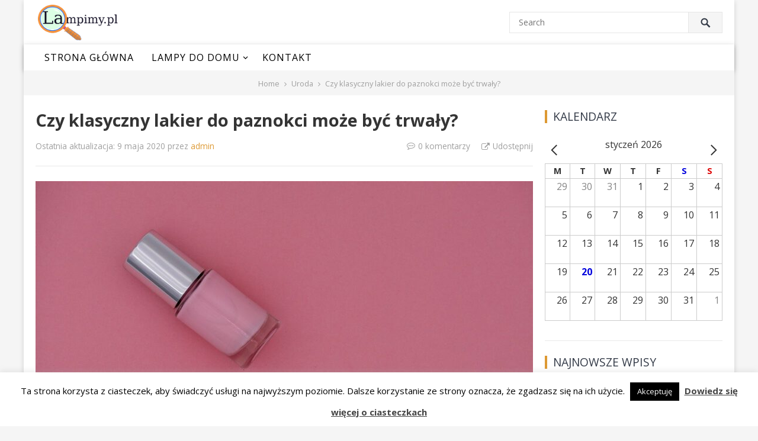

--- FILE ---
content_type: text/html; charset=UTF-8
request_url: https://lampimy.pl/czy-klasyczny-lakier-do-paznokci-moze-byc-trwaly/
body_size: 24634
content:
<!DOCTYPE html>
<html lang="pl-PL">
<head>
<meta charset="UTF-8">
<meta name="viewport" content="width=device-width, initial-scale=1">
<meta http-equiv="X-UA-Compatible" content="IE=edge">
<meta name="HandheldFriendly" content="true">
<link rel="profile" href="https://gmpg.org/xfn/11">
<meta name='robots' content='index, follow, max-image-preview:large, max-snippet:-1, max-video-preview:-1' />
	<style>img:is([sizes="auto" i], [sizes^="auto," i]) { contain-intrinsic-size: 3000px 1500px }</style>
	
	<!-- This site is optimized with the Yoast SEO plugin v24.2 - https://yoast.com/wordpress/plugins/seo/ -->
	<title>Czy klasyczny lakier do paznokci może być trwały? - Lampimy</title>
	<link rel="canonical" href="https://lampimy.pl/czy-klasyczny-lakier-do-paznokci-moze-byc-trwaly/" />
	<meta property="og:locale" content="pl_PL" />
	<meta property="og:type" content="article" />
	<meta property="og:title" content="Czy klasyczny lakier do paznokci może być trwały? - Lampimy" />
	<meta property="og:description" content="W tym sezonie niezmiennie królują hybrydy. Nic dziwnego – to trwały manicure, który wygląda stylowo i długo utrzymuje się na paznokciach. Jednak nie wszystkie panie są zwolenniczkami hybryd. Niektóre mogą być uczulone, a inne po prostu boją się, że zniszczą sobie paznokcie. Czy są jakieś alternatywy dla tego rozwiązania? Odpowiedź brzmi: tak! Chociażby najbardziej znane..." />
	<meta property="og:url" content="https://lampimy.pl/czy-klasyczny-lakier-do-paznokci-moze-byc-trwaly/" />
	<meta property="og:site_name" content="Lampimy" />
	<meta property="article:published_time" content="2020-05-11T07:00:00+00:00" />
	<meta property="article:modified_time" content="2020-05-09T20:02:47+00:00" />
	<meta property="og:image" content="https://lampimy.pl/wp-content/uploads/2020/05/beauty-3712230_1280.jpg" />
	<meta property="og:image:width" content="1280" />
	<meta property="og:image:height" content="853" />
	<meta property="og:image:type" content="image/jpeg" />
	<meta name="author" content="admin" />
	<meta name="twitter:card" content="summary_large_image" />
	<meta name="twitter:label1" content="Napisane przez" />
	<meta name="twitter:data1" content="admin" />
	<meta name="twitter:label2" content="Szacowany czas czytania" />
	<meta name="twitter:data2" content="1 minuta" />
	<script type="application/ld+json" class="yoast-schema-graph">{"@context":"https://schema.org","@graph":[{"@type":"WebPage","@id":"https://lampimy.pl/czy-klasyczny-lakier-do-paznokci-moze-byc-trwaly/","url":"https://lampimy.pl/czy-klasyczny-lakier-do-paznokci-moze-byc-trwaly/","name":"Czy klasyczny lakier do paznokci może być trwały? - Lampimy","isPartOf":{"@id":"https://lampimy.pl/#website"},"primaryImageOfPage":{"@id":"https://lampimy.pl/czy-klasyczny-lakier-do-paznokci-moze-byc-trwaly/#primaryimage"},"image":{"@id":"https://lampimy.pl/czy-klasyczny-lakier-do-paznokci-moze-byc-trwaly/#primaryimage"},"thumbnailUrl":"https://lampimy.pl/wp-content/uploads/2020/05/beauty-3712230_1280.jpg","datePublished":"2020-05-11T07:00:00+00:00","dateModified":"2020-05-09T20:02:47+00:00","author":{"@id":"https://lampimy.pl/#/schema/person/acc1ebb07dd358c38701c7bcba395e44"},"breadcrumb":{"@id":"https://lampimy.pl/czy-klasyczny-lakier-do-paznokci-moze-byc-trwaly/#breadcrumb"},"inLanguage":"pl-PL","potentialAction":[{"@type":"ReadAction","target":["https://lampimy.pl/czy-klasyczny-lakier-do-paznokci-moze-byc-trwaly/"]}]},{"@type":"ImageObject","inLanguage":"pl-PL","@id":"https://lampimy.pl/czy-klasyczny-lakier-do-paznokci-moze-byc-trwaly/#primaryimage","url":"https://lampimy.pl/wp-content/uploads/2020/05/beauty-3712230_1280.jpg","contentUrl":"https://lampimy.pl/wp-content/uploads/2020/05/beauty-3712230_1280.jpg","width":1280,"height":853},{"@type":"BreadcrumbList","@id":"https://lampimy.pl/czy-klasyczny-lakier-do-paznokci-moze-byc-trwaly/#breadcrumb","itemListElement":[{"@type":"ListItem","position":1,"name":"Strona główna","item":"https://lampimy.pl/"},{"@type":"ListItem","position":2,"name":"Czy klasyczny lakier do paznokci może być trwały?"}]},{"@type":"WebSite","@id":"https://lampimy.pl/#website","url":"https://lampimy.pl/","name":"Lampimy","description":"blog og&oacute;lnotematyczny","potentialAction":[{"@type":"SearchAction","target":{"@type":"EntryPoint","urlTemplate":"https://lampimy.pl/?s={search_term_string}"},"query-input":{"@type":"PropertyValueSpecification","valueRequired":true,"valueName":"search_term_string"}}],"inLanguage":"pl-PL"},{"@type":"Person","@id":"https://lampimy.pl/#/schema/person/acc1ebb07dd358c38701c7bcba395e44","name":"admin","image":{"@type":"ImageObject","inLanguage":"pl-PL","@id":"https://lampimy.pl/#/schema/person/image/","url":"https://secure.gravatar.com/avatar/0cd175aa374775ef98d4e4b77b6f1eb1?s=96&d=mm&r=g","contentUrl":"https://secure.gravatar.com/avatar/0cd175aa374775ef98d4e4b77b6f1eb1?s=96&d=mm&r=g","caption":"admin"},"sameAs":["https://lampimy.pl"],"url":"https://lampimy.pl/author/admin/"}]}</script>
	<!-- / Yoast SEO plugin. -->


<link rel='dns-prefetch' href='//fonts.googleapis.com' />
<link rel="alternate" type="application/rss+xml" title="Lampimy &raquo; Kanał z wpisami" href="https://lampimy.pl/feed/" />
<link rel="alternate" type="application/rss+xml" title="Lampimy &raquo; Kanał z komentarzami" href="https://lampimy.pl/comments/feed/" />
<link rel="alternate" type="application/rss+xml" title="Lampimy &raquo; Czy klasyczny lakier do paznokci może być trwały? Kanał z komentarzami" href="https://lampimy.pl/czy-klasyczny-lakier-do-paznokci-moze-byc-trwaly/feed/" />
<script type="text/javascript">
/* <![CDATA[ */
window._wpemojiSettings = {"baseUrl":"https:\/\/s.w.org\/images\/core\/emoji\/15.0.3\/72x72\/","ext":".png","svgUrl":"https:\/\/s.w.org\/images\/core\/emoji\/15.0.3\/svg\/","svgExt":".svg","source":{"concatemoji":"https:\/\/lampimy.pl\/wp-includes\/js\/wp-emoji-release.min.js?ver=6.7.1"}};
/*! This file is auto-generated */
!function(i,n){var o,s,e;function c(e){try{var t={supportTests:e,timestamp:(new Date).valueOf()};sessionStorage.setItem(o,JSON.stringify(t))}catch(e){}}function p(e,t,n){e.clearRect(0,0,e.canvas.width,e.canvas.height),e.fillText(t,0,0);var t=new Uint32Array(e.getImageData(0,0,e.canvas.width,e.canvas.height).data),r=(e.clearRect(0,0,e.canvas.width,e.canvas.height),e.fillText(n,0,0),new Uint32Array(e.getImageData(0,0,e.canvas.width,e.canvas.height).data));return t.every(function(e,t){return e===r[t]})}function u(e,t,n){switch(t){case"flag":return n(e,"\ud83c\udff3\ufe0f\u200d\u26a7\ufe0f","\ud83c\udff3\ufe0f\u200b\u26a7\ufe0f")?!1:!n(e,"\ud83c\uddfa\ud83c\uddf3","\ud83c\uddfa\u200b\ud83c\uddf3")&&!n(e,"\ud83c\udff4\udb40\udc67\udb40\udc62\udb40\udc65\udb40\udc6e\udb40\udc67\udb40\udc7f","\ud83c\udff4\u200b\udb40\udc67\u200b\udb40\udc62\u200b\udb40\udc65\u200b\udb40\udc6e\u200b\udb40\udc67\u200b\udb40\udc7f");case"emoji":return!n(e,"\ud83d\udc26\u200d\u2b1b","\ud83d\udc26\u200b\u2b1b")}return!1}function f(e,t,n){var r="undefined"!=typeof WorkerGlobalScope&&self instanceof WorkerGlobalScope?new OffscreenCanvas(300,150):i.createElement("canvas"),a=r.getContext("2d",{willReadFrequently:!0}),o=(a.textBaseline="top",a.font="600 32px Arial",{});return e.forEach(function(e){o[e]=t(a,e,n)}),o}function t(e){var t=i.createElement("script");t.src=e,t.defer=!0,i.head.appendChild(t)}"undefined"!=typeof Promise&&(o="wpEmojiSettingsSupports",s=["flag","emoji"],n.supports={everything:!0,everythingExceptFlag:!0},e=new Promise(function(e){i.addEventListener("DOMContentLoaded",e,{once:!0})}),new Promise(function(t){var n=function(){try{var e=JSON.parse(sessionStorage.getItem(o));if("object"==typeof e&&"number"==typeof e.timestamp&&(new Date).valueOf()<e.timestamp+604800&&"object"==typeof e.supportTests)return e.supportTests}catch(e){}return null}();if(!n){if("undefined"!=typeof Worker&&"undefined"!=typeof OffscreenCanvas&&"undefined"!=typeof URL&&URL.createObjectURL&&"undefined"!=typeof Blob)try{var e="postMessage("+f.toString()+"("+[JSON.stringify(s),u.toString(),p.toString()].join(",")+"));",r=new Blob([e],{type:"text/javascript"}),a=new Worker(URL.createObjectURL(r),{name:"wpTestEmojiSupports"});return void(a.onmessage=function(e){c(n=e.data),a.terminate(),t(n)})}catch(e){}c(n=f(s,u,p))}t(n)}).then(function(e){for(var t in e)n.supports[t]=e[t],n.supports.everything=n.supports.everything&&n.supports[t],"flag"!==t&&(n.supports.everythingExceptFlag=n.supports.everythingExceptFlag&&n.supports[t]);n.supports.everythingExceptFlag=n.supports.everythingExceptFlag&&!n.supports.flag,n.DOMReady=!1,n.readyCallback=function(){n.DOMReady=!0}}).then(function(){return e}).then(function(){var e;n.supports.everything||(n.readyCallback(),(e=n.source||{}).concatemoji?t(e.concatemoji):e.wpemoji&&e.twemoji&&(t(e.twemoji),t(e.wpemoji)))}))}((window,document),window._wpemojiSettings);
/* ]]> */
</script>
<style id='wp-emoji-styles-inline-css' type='text/css'>

	img.wp-smiley, img.emoji {
		display: inline !important;
		border: none !important;
		box-shadow: none !important;
		height: 1em !important;
		width: 1em !important;
		margin: 0 0.07em !important;
		vertical-align: -0.1em !important;
		background: none !important;
		padding: 0 !important;
	}
</style>
<link rel='stylesheet' id='wp-block-library-css' href='https://lampimy.pl/wp-includes/css/dist/block-library/style.min.css?ver=6.7.1' type='text/css' media='all' />
<style id='xo-event-calendar-event-calendar-style-inline-css' type='text/css'>
.xo-event-calendar{font-family:Helvetica Neue,Helvetica,Hiragino Kaku Gothic ProN,Meiryo,MS PGothic,sans-serif;overflow:auto;position:relative}.xo-event-calendar td,.xo-event-calendar th{padding:0!important}.xo-event-calendar .calendar:nth-child(n+2) .month-next,.xo-event-calendar .calendar:nth-child(n+2) .month-prev{visibility:hidden}.xo-event-calendar table{background-color:transparent;border-collapse:separate;border-spacing:0;color:#333;margin:0;padding:0;table-layout:fixed;width:100%}.xo-event-calendar table caption,.xo-event-calendar table tbody,.xo-event-calendar table td,.xo-event-calendar table tfoot,.xo-event-calendar table th,.xo-event-calendar table thead,.xo-event-calendar table tr{background:transparent;border:0;margin:0;opacity:1;outline:0;padding:0;vertical-align:baseline}.xo-event-calendar table table tr{display:table-row}.xo-event-calendar table table td,.xo-event-calendar table table th{display:table-cell;padding:0}.xo-event-calendar table.xo-month{border:1px solid #ccc;border-right-width:0;margin:0 0 8px;padding:0}.xo-event-calendar table.xo-month td,.xo-event-calendar table.xo-month th{background-color:#fff;border:1px solid #ccc;padding:0}.xo-event-calendar table.xo-month caption{caption-side:top}.xo-event-calendar table.xo-month .month-header{display:flex;flex-flow:wrap;justify-content:center;margin:4px 0}.xo-event-calendar table.xo-month .month-header>span{flex-grow:1;text-align:center}.xo-event-calendar table.xo-month button{background-color:transparent;border:0;box-shadow:none;color:#333;cursor:pointer;margin:0;overflow:hidden;padding:0;text-shadow:none;width:38px}.xo-event-calendar table.xo-month button[disabled]{cursor:default;opacity:.3}.xo-event-calendar table.xo-month button>span{text-align:center;vertical-align:middle}.xo-event-calendar table.xo-month button span.nav-prev{border-bottom:2px solid #333;border-left:2px solid #333;display:inline-block;font-size:0;height:13px;transform:rotate(45deg);width:13px}.xo-event-calendar table.xo-month button span.nav-next{border-right:2px solid #333;border-top:2px solid #333;display:inline-block;font-size:0;height:13px;transform:rotate(45deg);width:13px}.xo-event-calendar table.xo-month button:hover span.nav-next,.xo-event-calendar table.xo-month button:hover span.nav-prev{border-width:3px}.xo-event-calendar table.xo-month>thead th{border-width:0 1px 0 0;color:#333;font-size:.9em;font-weight:700;padding:1px 0;text-align:center}.xo-event-calendar table.xo-month>thead th.sunday{color:#d00}.xo-event-calendar table.xo-month>thead th.saturday{color:#00d}.xo-event-calendar table.xo-month .month-week{border:0;overflow:hidden;padding:0;position:relative;width:100%}.xo-event-calendar table.xo-month .month-week table{border:0;margin:0;padding:0}.xo-event-calendar table.xo-month .month-dayname{border-width:1px 0 0 1px;bottom:0;left:0;position:absolute;right:0;top:0}.xo-event-calendar table.xo-month .month-dayname td{border-width:1px 1px 0 0;padding:0}.xo-event-calendar table.xo-month .month-dayname td div{border-width:1px 1px 0 0;font-size:100%;height:1000px;line-height:1.2em;padding:4px;text-align:right}.xo-event-calendar table.xo-month .month-dayname td div.other-month{opacity:.6}.xo-event-calendar table.xo-month .month-dayname td div.today{color:#00d;font-weight:700}.xo-event-calendar table.xo-month .month-dayname-space{height:1.5em;position:relative;top:0}.xo-event-calendar table.xo-month .month-event{background-color:transparent;position:relative;top:0}.xo-event-calendar table.xo-month .month-event td{background-color:transparent;border-width:0 1px 0 0;padding:0 1px 2px}.xo-event-calendar table.xo-month .month-event-space{background-color:transparent;height:1.5em}.xo-event-calendar table.xo-month .month-event-space td{border-width:0 1px 0 0}.xo-event-calendar table.xo-month .month-event tr,.xo-event-calendar table.xo-month .month-event-space tr{background-color:transparent}.xo-event-calendar table.xo-month .month-event-title{background-color:#ccc;border-radius:3px;color:#666;display:block;font-size:.8em;margin:1px;overflow:hidden;padding:0 4px;text-align:left;white-space:nowrap}.xo-event-calendar p.holiday-title{font-size:90%;margin:0;padding:2px 0;vertical-align:middle}.xo-event-calendar p.holiday-title span{border:1px solid #ccc;margin:0 6px 0 0;padding:0 0 0 18px}.xo-event-calendar .loading-animation{left:50%;margin:-20px 0 0 -20px;position:absolute;top:50%}@media(min-width:600px){.xo-event-calendar .calendars.columns-2{-moz-column-gap:15px;column-gap:15px;display:grid;grid-template-columns:repeat(2,1fr);row-gap:5px}.xo-event-calendar .calendars.columns-2 .month-next,.xo-event-calendar .calendars.columns-2 .month-prev{visibility:hidden}.xo-event-calendar .calendars.columns-2 .calendar:first-child .month-prev,.xo-event-calendar .calendars.columns-2 .calendar:nth-child(2) .month-next{visibility:visible}.xo-event-calendar .calendars.columns-3{-moz-column-gap:15px;column-gap:15px;display:grid;grid-template-columns:repeat(3,1fr);row-gap:5px}.xo-event-calendar .calendars.columns-3 .month-next,.xo-event-calendar .calendars.columns-3 .month-prev{visibility:hidden}.xo-event-calendar .calendars.columns-3 .calendar:first-child .month-prev,.xo-event-calendar .calendars.columns-3 .calendar:nth-child(3) .month-next{visibility:visible}.xo-event-calendar .calendars.columns-4{-moz-column-gap:15px;column-gap:15px;display:grid;grid-template-columns:repeat(4,1fr);row-gap:5px}.xo-event-calendar .calendars.columns-4 .month-next,.xo-event-calendar .calendars.columns-4 .month-prev{visibility:hidden}.xo-event-calendar .calendars.columns-4 .calendar:first-child .month-prev,.xo-event-calendar .calendars.columns-4 .calendar:nth-child(4) .month-next{visibility:visible}}.xo-event-calendar.xo-calendar-loading .xo-months{opacity:.5}.xo-event-calendar.xo-calendar-loading .loading-animation{animation:loadingCircRot .8s linear infinite;border:5px solid rgba(0,0,0,.2);border-radius:50%;border-top-color:#4285f4;height:40px;width:40px}@keyframes loadingCircRot{0%{transform:rotate(0deg)}to{transform:rotate(359deg)}}.xo-event-calendar.is-style-legacy table.xo-month .month-header>span{font-size:120%;line-height:28px}.xo-event-calendar.is-style-regular table.xo-month button:not(:hover):not(:active):not(.has-background){background-color:transparent;color:#333}.xo-event-calendar.is-style-regular table.xo-month button>span{text-align:center;vertical-align:middle}.xo-event-calendar.is-style-regular table.xo-month button>span:not(.dashicons){font-size:2em;overflow:hidden;text-indent:100%;white-space:nowrap}.xo-event-calendar.is-style-regular table.xo-month .month-next,.xo-event-calendar.is-style-regular table.xo-month .month-prev{height:2em;width:2em}.xo-event-calendar.is-style-regular table.xo-month .month-header{align-items:center;display:flex;justify-content:center;padding:.2em 0}.xo-event-calendar.is-style-regular table.xo-month .month-header .calendar-caption{flex-grow:1}.xo-event-calendar.is-style-regular table.xo-month .month-header>span{font-size:1.1em}.xo-event-calendar.is-style-regular table.xo-month>thead th{background:#fafafa;font-size:.8em}.xo-event-calendar.is-style-regular table.xo-month .month-dayname td div{font-size:1em;padding:.2em}.xo-event-calendar.is-style-regular table.xo-month .month-dayname td div.today{color:#339;font-weight:700}.xo-event-calendar.is-style-regular .holiday-titles{display:inline-flex;flex-wrap:wrap;gap:.25em 1em}.xo-event-calendar.is-style-regular p.holiday-title{font-size:.875em;margin:0 0 .5em}.xo-event-calendar.is-style-regular p.holiday-title span{margin:0 .25em 0 0;padding:0 0 0 1.25em}

</style>
<style id='xo-event-calendar-simple-calendar-style-inline-css' type='text/css'>
.xo-simple-calendar{box-sizing:border-box;font-family:Helvetica Neue,Helvetica,Hiragino Kaku Gothic ProN,Meiryo,MS PGothic,sans-serif;margin:0;padding:0;position:relative}.xo-simple-calendar td,.xo-simple-calendar th{padding:0!important}.xo-simple-calendar .calendar:nth-child(n+2) .month-next,.xo-simple-calendar .calendar:nth-child(n+2) .month-prev{visibility:hidden}.xo-simple-calendar .calendar table.month{border:0;border-collapse:separate;border-spacing:1px;box-sizing:border-box;margin:0 0 .5em;min-width:auto;outline:0;padding:0;table-layout:fixed;width:100%}.xo-simple-calendar .calendar table.month caption,.xo-simple-calendar .calendar table.month tbody,.xo-simple-calendar .calendar table.month td,.xo-simple-calendar .calendar table.month tfoot,.xo-simple-calendar .calendar table.month th,.xo-simple-calendar .calendar table.month thead,.xo-simple-calendar .calendar table.month tr{background:transparent;border:0;margin:0;opacity:1;outline:0;padding:0;vertical-align:baseline}.xo-simple-calendar .calendar table.month caption{caption-side:top;font-size:1.1em}.xo-simple-calendar .calendar table.month .month-header{align-items:center;display:flex;justify-content:center;width:100%}.xo-simple-calendar .calendar table.month .month-header .month-title{flex-grow:1;font-size:1em;font-weight:400;letter-spacing:.1em;line-height:1em;padding:0;text-align:center}.xo-simple-calendar .calendar table.month .month-header button{background:none;background-color:transparent;border:0;font-size:1.4em;line-height:1.4em;margin:0;outline-offset:0;padding:0;width:1.4em}.xo-simple-calendar .calendar table.month .month-header button:not(:hover):not(:active):not(.has-background){background-color:transparent}.xo-simple-calendar .calendar table.month .month-header button:hover{opacity:.6}.xo-simple-calendar .calendar table.month .month-header button:disabled{cursor:auto;opacity:.3}.xo-simple-calendar .calendar table.month .month-header .month-next,.xo-simple-calendar .calendar table.month .month-header .month-prev{background-color:transparent;color:#333;cursor:pointer}.xo-simple-calendar .calendar table.month tr{background:transparent;border:0;outline:0}.xo-simple-calendar .calendar table.month td,.xo-simple-calendar .calendar table.month th{background:transparent;border:0;outline:0;text-align:center;vertical-align:middle;word-break:normal}.xo-simple-calendar .calendar table.month th{font-size:.8em;font-weight:700}.xo-simple-calendar .calendar table.month td{font-size:1em;font-weight:400}.xo-simple-calendar .calendar table.month .day.holiday{color:#333}.xo-simple-calendar .calendar table.month .day.other{opacity:.3}.xo-simple-calendar .calendar table.month .day>span{box-sizing:border-box;display:inline-block;padding:.2em;width:100%}.xo-simple-calendar .calendar table.month th>span{color:#333}.xo-simple-calendar .calendar table.month .day.sun>span,.xo-simple-calendar .calendar table.month th.sun>span{color:#ec0220}.xo-simple-calendar .calendar table.month .day.sat>span,.xo-simple-calendar .calendar table.month th.sat>span{color:#0069de}.xo-simple-calendar .calendars-footer{margin:.5em;padding:0}.xo-simple-calendar .calendars-footer ul.holiday-titles{border:0;display:inline-flex;flex-wrap:wrap;gap:.25em 1em;margin:0;outline:0;padding:0}.xo-simple-calendar .calendars-footer ul.holiday-titles li{border:0;list-style:none;margin:0;outline:0;padding:0}.xo-simple-calendar .calendars-footer ul.holiday-titles li:after,.xo-simple-calendar .calendars-footer ul.holiday-titles li:before{content:none}.xo-simple-calendar .calendars-footer ul.holiday-titles .mark{border-radius:50%;display:inline-block;height:1.2em;vertical-align:middle;width:1.2em}.xo-simple-calendar .calendars-footer ul.holiday-titles .title{font-size:.7em;vertical-align:middle}@media(min-width:600px){.xo-simple-calendar .calendars.columns-2{-moz-column-gap:15px;column-gap:15px;display:grid;grid-template-columns:repeat(2,1fr);row-gap:5px}.xo-simple-calendar .calendars.columns-2 .month-next,.xo-simple-calendar .calendars.columns-2 .month-prev{visibility:hidden}.xo-simple-calendar .calendars.columns-2 .calendar:first-child .month-prev,.xo-simple-calendar .calendars.columns-2 .calendar:nth-child(2) .month-next{visibility:visible}.xo-simple-calendar .calendars.columns-3{-moz-column-gap:15px;column-gap:15px;display:grid;grid-template-columns:repeat(3,1fr);row-gap:5px}.xo-simple-calendar .calendars.columns-3 .month-next,.xo-simple-calendar .calendars.columns-3 .month-prev{visibility:hidden}.xo-simple-calendar .calendars.columns-3 .calendar:first-child .month-prev,.xo-simple-calendar .calendars.columns-3 .calendar:nth-child(3) .month-next{visibility:visible}.xo-simple-calendar .calendars.columns-4{-moz-column-gap:15px;column-gap:15px;display:grid;grid-template-columns:repeat(4,1fr);row-gap:5px}.xo-simple-calendar .calendars.columns-4 .month-next,.xo-simple-calendar .calendars.columns-4 .month-prev{visibility:hidden}.xo-simple-calendar .calendars.columns-4 .calendar:first-child .month-prev,.xo-simple-calendar .calendars.columns-4 .calendar:nth-child(4) .month-next{visibility:visible}}.xo-simple-calendar .calendar-loading-animation{left:50%;margin:-20px 0 0 -20px;position:absolute;top:50%}.xo-simple-calendar.xo-calendar-loading .calendars{opacity:.3}.xo-simple-calendar.xo-calendar-loading .calendar-loading-animation{animation:SimpleCalendarLoadingCircRot .8s linear infinite;border:5px solid rgba(0,0,0,.2);border-radius:50%;border-top-color:#4285f4;height:40px;width:40px}@keyframes SimpleCalendarLoadingCircRot{0%{transform:rotate(0deg)}to{transform:rotate(359deg)}}.xo-simple-calendar.is-style-regular table.month{border-collapse:collapse;border-spacing:0}.xo-simple-calendar.is-style-regular table.month tr{border:0}.xo-simple-calendar.is-style-regular table.month .day>span{border-radius:50%;line-height:2em;padding:.1em;width:2.2em}.xo-simple-calendar.is-style-frame table.month{background:transparent;border-collapse:collapse;border-spacing:0}.xo-simple-calendar.is-style-frame table.month thead tr{background:#eee}.xo-simple-calendar.is-style-frame table.month tbody tr{background:#fff}.xo-simple-calendar.is-style-frame table.month td,.xo-simple-calendar.is-style-frame table.month th{border:1px solid #ccc}.xo-simple-calendar.is-style-frame .calendars-footer{margin:8px 0}.xo-simple-calendar.is-style-frame .calendars-footer ul.holiday-titles .mark{border:1px solid #ccc;border-radius:0}

</style>
<style id='classic-theme-styles-inline-css' type='text/css'>
/*! This file is auto-generated */
.wp-block-button__link{color:#fff;background-color:#32373c;border-radius:9999px;box-shadow:none;text-decoration:none;padding:calc(.667em + 2px) calc(1.333em + 2px);font-size:1.125em}.wp-block-file__button{background:#32373c;color:#fff;text-decoration:none}
</style>
<style id='global-styles-inline-css' type='text/css'>
:root{--wp--preset--aspect-ratio--square: 1;--wp--preset--aspect-ratio--4-3: 4/3;--wp--preset--aspect-ratio--3-4: 3/4;--wp--preset--aspect-ratio--3-2: 3/2;--wp--preset--aspect-ratio--2-3: 2/3;--wp--preset--aspect-ratio--16-9: 16/9;--wp--preset--aspect-ratio--9-16: 9/16;--wp--preset--color--black: #000000;--wp--preset--color--cyan-bluish-gray: #abb8c3;--wp--preset--color--white: #ffffff;--wp--preset--color--pale-pink: #f78da7;--wp--preset--color--vivid-red: #cf2e2e;--wp--preset--color--luminous-vivid-orange: #ff6900;--wp--preset--color--luminous-vivid-amber: #fcb900;--wp--preset--color--light-green-cyan: #7bdcb5;--wp--preset--color--vivid-green-cyan: #00d084;--wp--preset--color--pale-cyan-blue: #8ed1fc;--wp--preset--color--vivid-cyan-blue: #0693e3;--wp--preset--color--vivid-purple: #9b51e0;--wp--preset--gradient--vivid-cyan-blue-to-vivid-purple: linear-gradient(135deg,rgba(6,147,227,1) 0%,rgb(155,81,224) 100%);--wp--preset--gradient--light-green-cyan-to-vivid-green-cyan: linear-gradient(135deg,rgb(122,220,180) 0%,rgb(0,208,130) 100%);--wp--preset--gradient--luminous-vivid-amber-to-luminous-vivid-orange: linear-gradient(135deg,rgba(252,185,0,1) 0%,rgba(255,105,0,1) 100%);--wp--preset--gradient--luminous-vivid-orange-to-vivid-red: linear-gradient(135deg,rgba(255,105,0,1) 0%,rgb(207,46,46) 100%);--wp--preset--gradient--very-light-gray-to-cyan-bluish-gray: linear-gradient(135deg,rgb(238,238,238) 0%,rgb(169,184,195) 100%);--wp--preset--gradient--cool-to-warm-spectrum: linear-gradient(135deg,rgb(74,234,220) 0%,rgb(151,120,209) 20%,rgb(207,42,186) 40%,rgb(238,44,130) 60%,rgb(251,105,98) 80%,rgb(254,248,76) 100%);--wp--preset--gradient--blush-light-purple: linear-gradient(135deg,rgb(255,206,236) 0%,rgb(152,150,240) 100%);--wp--preset--gradient--blush-bordeaux: linear-gradient(135deg,rgb(254,205,165) 0%,rgb(254,45,45) 50%,rgb(107,0,62) 100%);--wp--preset--gradient--luminous-dusk: linear-gradient(135deg,rgb(255,203,112) 0%,rgb(199,81,192) 50%,rgb(65,88,208) 100%);--wp--preset--gradient--pale-ocean: linear-gradient(135deg,rgb(255,245,203) 0%,rgb(182,227,212) 50%,rgb(51,167,181) 100%);--wp--preset--gradient--electric-grass: linear-gradient(135deg,rgb(202,248,128) 0%,rgb(113,206,126) 100%);--wp--preset--gradient--midnight: linear-gradient(135deg,rgb(2,3,129) 0%,rgb(40,116,252) 100%);--wp--preset--font-size--small: 13px;--wp--preset--font-size--medium: 20px;--wp--preset--font-size--large: 36px;--wp--preset--font-size--x-large: 42px;--wp--preset--spacing--20: 0.44rem;--wp--preset--spacing--30: 0.67rem;--wp--preset--spacing--40: 1rem;--wp--preset--spacing--50: 1.5rem;--wp--preset--spacing--60: 2.25rem;--wp--preset--spacing--70: 3.38rem;--wp--preset--spacing--80: 5.06rem;--wp--preset--shadow--natural: 6px 6px 9px rgba(0, 0, 0, 0.2);--wp--preset--shadow--deep: 12px 12px 50px rgba(0, 0, 0, 0.4);--wp--preset--shadow--sharp: 6px 6px 0px rgba(0, 0, 0, 0.2);--wp--preset--shadow--outlined: 6px 6px 0px -3px rgba(255, 255, 255, 1), 6px 6px rgba(0, 0, 0, 1);--wp--preset--shadow--crisp: 6px 6px 0px rgba(0, 0, 0, 1);}:where(.is-layout-flex){gap: 0.5em;}:where(.is-layout-grid){gap: 0.5em;}body .is-layout-flex{display: flex;}.is-layout-flex{flex-wrap: wrap;align-items: center;}.is-layout-flex > :is(*, div){margin: 0;}body .is-layout-grid{display: grid;}.is-layout-grid > :is(*, div){margin: 0;}:where(.wp-block-columns.is-layout-flex){gap: 2em;}:where(.wp-block-columns.is-layout-grid){gap: 2em;}:where(.wp-block-post-template.is-layout-flex){gap: 1.25em;}:where(.wp-block-post-template.is-layout-grid){gap: 1.25em;}.has-black-color{color: var(--wp--preset--color--black) !important;}.has-cyan-bluish-gray-color{color: var(--wp--preset--color--cyan-bluish-gray) !important;}.has-white-color{color: var(--wp--preset--color--white) !important;}.has-pale-pink-color{color: var(--wp--preset--color--pale-pink) !important;}.has-vivid-red-color{color: var(--wp--preset--color--vivid-red) !important;}.has-luminous-vivid-orange-color{color: var(--wp--preset--color--luminous-vivid-orange) !important;}.has-luminous-vivid-amber-color{color: var(--wp--preset--color--luminous-vivid-amber) !important;}.has-light-green-cyan-color{color: var(--wp--preset--color--light-green-cyan) !important;}.has-vivid-green-cyan-color{color: var(--wp--preset--color--vivid-green-cyan) !important;}.has-pale-cyan-blue-color{color: var(--wp--preset--color--pale-cyan-blue) !important;}.has-vivid-cyan-blue-color{color: var(--wp--preset--color--vivid-cyan-blue) !important;}.has-vivid-purple-color{color: var(--wp--preset--color--vivid-purple) !important;}.has-black-background-color{background-color: var(--wp--preset--color--black) !important;}.has-cyan-bluish-gray-background-color{background-color: var(--wp--preset--color--cyan-bluish-gray) !important;}.has-white-background-color{background-color: var(--wp--preset--color--white) !important;}.has-pale-pink-background-color{background-color: var(--wp--preset--color--pale-pink) !important;}.has-vivid-red-background-color{background-color: var(--wp--preset--color--vivid-red) !important;}.has-luminous-vivid-orange-background-color{background-color: var(--wp--preset--color--luminous-vivid-orange) !important;}.has-luminous-vivid-amber-background-color{background-color: var(--wp--preset--color--luminous-vivid-amber) !important;}.has-light-green-cyan-background-color{background-color: var(--wp--preset--color--light-green-cyan) !important;}.has-vivid-green-cyan-background-color{background-color: var(--wp--preset--color--vivid-green-cyan) !important;}.has-pale-cyan-blue-background-color{background-color: var(--wp--preset--color--pale-cyan-blue) !important;}.has-vivid-cyan-blue-background-color{background-color: var(--wp--preset--color--vivid-cyan-blue) !important;}.has-vivid-purple-background-color{background-color: var(--wp--preset--color--vivid-purple) !important;}.has-black-border-color{border-color: var(--wp--preset--color--black) !important;}.has-cyan-bluish-gray-border-color{border-color: var(--wp--preset--color--cyan-bluish-gray) !important;}.has-white-border-color{border-color: var(--wp--preset--color--white) !important;}.has-pale-pink-border-color{border-color: var(--wp--preset--color--pale-pink) !important;}.has-vivid-red-border-color{border-color: var(--wp--preset--color--vivid-red) !important;}.has-luminous-vivid-orange-border-color{border-color: var(--wp--preset--color--luminous-vivid-orange) !important;}.has-luminous-vivid-amber-border-color{border-color: var(--wp--preset--color--luminous-vivid-amber) !important;}.has-light-green-cyan-border-color{border-color: var(--wp--preset--color--light-green-cyan) !important;}.has-vivid-green-cyan-border-color{border-color: var(--wp--preset--color--vivid-green-cyan) !important;}.has-pale-cyan-blue-border-color{border-color: var(--wp--preset--color--pale-cyan-blue) !important;}.has-vivid-cyan-blue-border-color{border-color: var(--wp--preset--color--vivid-cyan-blue) !important;}.has-vivid-purple-border-color{border-color: var(--wp--preset--color--vivid-purple) !important;}.has-vivid-cyan-blue-to-vivid-purple-gradient-background{background: var(--wp--preset--gradient--vivid-cyan-blue-to-vivid-purple) !important;}.has-light-green-cyan-to-vivid-green-cyan-gradient-background{background: var(--wp--preset--gradient--light-green-cyan-to-vivid-green-cyan) !important;}.has-luminous-vivid-amber-to-luminous-vivid-orange-gradient-background{background: var(--wp--preset--gradient--luminous-vivid-amber-to-luminous-vivid-orange) !important;}.has-luminous-vivid-orange-to-vivid-red-gradient-background{background: var(--wp--preset--gradient--luminous-vivid-orange-to-vivid-red) !important;}.has-very-light-gray-to-cyan-bluish-gray-gradient-background{background: var(--wp--preset--gradient--very-light-gray-to-cyan-bluish-gray) !important;}.has-cool-to-warm-spectrum-gradient-background{background: var(--wp--preset--gradient--cool-to-warm-spectrum) !important;}.has-blush-light-purple-gradient-background{background: var(--wp--preset--gradient--blush-light-purple) !important;}.has-blush-bordeaux-gradient-background{background: var(--wp--preset--gradient--blush-bordeaux) !important;}.has-luminous-dusk-gradient-background{background: var(--wp--preset--gradient--luminous-dusk) !important;}.has-pale-ocean-gradient-background{background: var(--wp--preset--gradient--pale-ocean) !important;}.has-electric-grass-gradient-background{background: var(--wp--preset--gradient--electric-grass) !important;}.has-midnight-gradient-background{background: var(--wp--preset--gradient--midnight) !important;}.has-small-font-size{font-size: var(--wp--preset--font-size--small) !important;}.has-medium-font-size{font-size: var(--wp--preset--font-size--medium) !important;}.has-large-font-size{font-size: var(--wp--preset--font-size--large) !important;}.has-x-large-font-size{font-size: var(--wp--preset--font-size--x-large) !important;}
:where(.wp-block-post-template.is-layout-flex){gap: 1.25em;}:where(.wp-block-post-template.is-layout-grid){gap: 1.25em;}
:where(.wp-block-columns.is-layout-flex){gap: 2em;}:where(.wp-block-columns.is-layout-grid){gap: 2em;}
:root :where(.wp-block-pullquote){font-size: 1.5em;line-height: 1.6;}
</style>
<link rel='stylesheet' id='cookie-law-info-css' href='https://lampimy.pl/wp-content/plugins/cookie-law-info/legacy/public/css/cookie-law-info-public.css?ver=3.2.8' type='text/css' media='all' />
<link rel='stylesheet' id='cookie-law-info-gdpr-css' href='https://lampimy.pl/wp-content/plugins/cookie-law-info/legacy/public/css/cookie-law-info-gdpr.css?ver=3.2.8' type='text/css' media='all' />
<link rel='stylesheet' id='weer-css' href='https://lampimy.pl/wp-content/plugins/weer/public/css/weer-public.css?ver=1.0.0' type='text/css' media='all' />
<link rel='stylesheet' id='xo-event-calendar-css' href='https://lampimy.pl/wp-content/plugins/xo-event-calendar/css/xo-event-calendar.css?ver=3.2.10' type='text/css' media='all' />
<link rel='stylesheet' id='demo_fonts-css' href='//fonts.googleapis.com/css?family=Open+Sans%3Aregular%2Citalic%2C700%26subset%3Dlatin%2C' type='text/css' media='screen' />
<link rel='stylesheet' id='course-style-css' href='https://lampimy.pl/wp-content/themes/course-pro/style.css?ver=20180610' type='text/css' media='all' />
<link rel='stylesheet' id='genericons-style-css' href='https://lampimy.pl/wp-content/themes/course-pro/genericons/genericons.css?ver=6.7.1' type='text/css' media='all' />
<link rel='stylesheet' id='font-awesome-style-css' href='https://lampimy.pl/wp-content/themes/course-pro/assets/css/font-awesome.min.css?ver=6.7.1' type='text/css' media='all' />
<link rel='stylesheet' id='responsive-style-css' href='https://lampimy.pl/wp-content/themes/course-pro/responsive.css?ver=20180610' type='text/css' media='all' />
<script type="text/javascript" src="https://lampimy.pl/wp-includes/js/jquery/jquery.min.js?ver=3.7.1" id="jquery-core-js"></script>
<script type="text/javascript" src="https://lampimy.pl/wp-includes/js/jquery/jquery-migrate.min.js?ver=3.4.1" id="jquery-migrate-js"></script>
<script type="text/javascript" id="cookie-law-info-js-extra">
/* <![CDATA[ */
var Cli_Data = {"nn_cookie_ids":[],"cookielist":[],"non_necessary_cookies":[],"ccpaEnabled":"","ccpaRegionBased":"","ccpaBarEnabled":"","strictlyEnabled":["necessary","obligatoire"],"ccpaType":"gdpr","js_blocking":"","custom_integration":"","triggerDomRefresh":"","secure_cookies":""};
var cli_cookiebar_settings = {"animate_speed_hide":"500","animate_speed_show":"500","background":"#FFF","border":"#b1a6a6c2","border_on":"","button_1_button_colour":"#000","button_1_button_hover":"#000000","button_1_link_colour":"#fff","button_1_as_button":"1","button_1_new_win":"","button_2_button_colour":"#333","button_2_button_hover":"#292929","button_2_link_colour":"#444","button_2_as_button":"","button_2_hidebar":"","button_3_button_colour":"#000","button_3_button_hover":"#000000","button_3_link_colour":"#fff","button_3_as_button":"1","button_3_new_win":"","button_4_button_colour":"#000","button_4_button_hover":"#000000","button_4_link_colour":"#62a329","button_4_as_button":"","button_7_button_colour":"#61a229","button_7_button_hover":"#4e8221","button_7_link_colour":"#fff","button_7_as_button":"1","button_7_new_win":"","font_family":"inherit","header_fix":"","notify_animate_hide":"1","notify_animate_show":"","notify_div_id":"#cookie-law-info-bar","notify_position_horizontal":"right","notify_position_vertical":"bottom","scroll_close":"","scroll_close_reload":"","accept_close_reload":"","reject_close_reload":"","showagain_tab":"1","showagain_background":"#fff","showagain_border":"#000","showagain_div_id":"#cookie-law-info-again","showagain_x_position":"100px","text":"#000","show_once_yn":"","show_once":"10000","logging_on":"","as_popup":"","popup_overlay":"1","bar_heading_text":"","cookie_bar_as":"banner","popup_showagain_position":"bottom-right","widget_position":"left"};
var log_object = {"ajax_url":"https:\/\/lampimy.pl\/wp-admin\/admin-ajax.php"};
/* ]]> */
</script>
<script type="text/javascript" src="https://lampimy.pl/wp-content/plugins/cookie-law-info/legacy/public/js/cookie-law-info-public.js?ver=3.2.8" id="cookie-law-info-js"></script>
<script type="text/javascript" src="https://lampimy.pl/wp-content/plugins/weer/public/js/weer-public.js?ver=1.0.0" id="weer-js"></script>
<link rel="https://api.w.org/" href="https://lampimy.pl/wp-json/" /><link rel="alternate" title="JSON" type="application/json" href="https://lampimy.pl/wp-json/wp/v2/posts/123" /><link rel="EditURI" type="application/rsd+xml" title="RSD" href="https://lampimy.pl/xmlrpc.php?rsd" />
<meta name="generator" content="WordPress 6.7.1" />
<link rel='shortlink' href='https://lampimy.pl/?p=123' />
<link rel="alternate" title="oEmbed (JSON)" type="application/json+oembed" href="https://lampimy.pl/wp-json/oembed/1.0/embed?url=https%3A%2F%2Flampimy.pl%2Fczy-klasyczny-lakier-do-paznokci-moze-byc-trwaly%2F" />
<link rel="alternate" title="oEmbed (XML)" type="text/xml+oembed" href="https://lampimy.pl/wp-json/oembed/1.0/embed?url=https%3A%2F%2Flampimy.pl%2Fczy-klasyczny-lakier-do-paznokci-moze-byc-trwaly%2F&#038;format=xml" />
<style>
		#category-posts-2-internal ul {padding: 0;}
#category-posts-2-internal .cat-post-item img {max-width: initial; max-height: initial; margin: initial;}
#category-posts-2-internal .cat-post-author {margin-bottom: 0;}
#category-posts-2-internal .cat-post-thumbnail {margin: 5px 10px 5px 0;}
#category-posts-2-internal .cat-post-item:before {content: ""; clear: both;}
#category-posts-2-internal .cat-post-excerpt-more {display: inline-block;}
#category-posts-2-internal .cat-post-item {list-style: none; margin: 3px 0 10px; padding: 3px 0;}
#category-posts-2-internal .cat-post-current .cat-post-title {font-weight: bold; text-transform: uppercase;}
#category-posts-2-internal [class*=cat-post-tax] {font-size: 0.85em;}
#category-posts-2-internal [class*=cat-post-tax] * {display:inline-block;}
#category-posts-2-internal .cat-post-item:after {content: ""; display: table;	clear: both;}
#category-posts-2-internal .cat-post-item .cat-post-title {overflow: hidden;text-overflow: ellipsis;white-space: initial;display: -webkit-box;-webkit-line-clamp: 2;-webkit-box-orient: vertical;padding-bottom: 0 !important;}
#category-posts-2-internal .cat-post-item:after {content: ""; display: table;	clear: both;}
#category-posts-2-internal .cat-post-thumbnail {display:block; float:left; margin:5px 10px 5px 0;}
#category-posts-2-internal .cat-post-crop {overflow:hidden;display:block;}
#category-posts-2-internal p {margin:5px 0 0 0}
#category-posts-2-internal li > div {margin:5px 0 0 0; clear:both;}
#category-posts-2-internal .dashicons {vertical-align:middle;}
#category-posts-2-internal .cat-post-thumbnail .cat-post-crop img {height: 150px;}
#category-posts-2-internal .cat-post-thumbnail .cat-post-crop img {width: 150px;}
#category-posts-2-internal .cat-post-thumbnail .cat-post-crop img {object-fit: cover; max-width: 100%; display: block;}
#category-posts-2-internal .cat-post-thumbnail .cat-post-crop-not-supported img {width: 100%;}
#category-posts-2-internal .cat-post-thumbnail {max-width:100%;}
#category-posts-2-internal .cat-post-item img {margin: initial;}
</style>
		<meta name="google-site-verification" content="Ajpa61AC_5St_FUhL1d5l1yCHeX3TfhkbyfFDxm4dZg" /><link rel="pingback" href="https://lampimy.pl/xmlrpc.php">
<!-- Begin Custom CSS -->
<style type="text/css" id="demo-custom-css">
.primary{color:#dd9933;}
</style>
<!-- End Custom CSS -->
		<style type="text/css" id="wp-custom-css">
			.entry-content p {
	text-align: justify;
}

.sf-menu li a {
	color: #000000;
}		</style>
		
<style type="text/css" media="all">
	body,
	input,
	input[type="text"],
	input[type="email"],
	input[type="url"],
	input[type="search"],
	input[type="password"],
	textarea,
	table,
	.sidebar .widget_ad .widget-title,
	.site-footer .widget_ad .widget-title {
		font-family: "Open Sans", "Helvetica Neue", Helvetica, sans-serif;
	}
	.pagination .page-numbers,
	button,
	.btn,
	input[type="submit"],
	input[type="reset"],
	input[type="button"],
	.comment-form label,
	label,
	h1,h2,h3,h4,h5,h6 {
		font-family: "Open Sans", "Helvetica Neue", Helvetica, sans-serif;
	}
	a,
	a:visited,
	a:hover,
	.site-title a:hover,
	.sf-menu ul li li a:hover,
	#primary-menu li li a:hover,
	#primary-menu li li.current-menu-item a:hover,	
	.comment-reply-title small a:hover,
	#primary-bar.light-text .header-cart:hover .cart-data .count,
	.page-content a:hover,
	.entry-content a:hover,
	.content-list .entry-category a,
	.content-grid .entry-category a,
	.content-blog .entry-category a,
	.entry-title a:hover,
	.sidebar .widget li a:hover,
	.site-footer .widget li a:hover,
	.section-title a:hover,
	.footer-nav li a:hover,
	#site-bottom .site-info a:hover,
	.entry-related .entry-title a:hover {
		color: #dd9933;
	}
	.sf-menu li.current-menu-item a,
	button,
	.btn,
	input[type="submit"],
	input[type="reset"],
	input[type="button"],
	button:hover,
	.btn:hover,
	input[type="reset"]:hover,
	input[type="submit"]:hover,
	input[type="button"]:hover,
	.section-heading .section-more a,
	#back-top a:hover span,
	.pagination .page-numbers:hover,
	.pagination .page-numbers.current,
	.flex-direction-nav a:hover,
	.entry-tags .tag-links a:hover,
	.widget_tag_cloud .tagcloud a:hover,
	.widget_newsletter form input[type="submit"],
	.widget_newsletter form input[type="button"],
	.widget_newsletter form button,
	.recent-nav .nav-right a,
	.content-grid .entry-more a:hover,
	.content-blog .entry-more a:hover {
		background-color: #dd9933;
	}
	#secondary .widget .widget-title,
	.entry-tags .tag-links a:hover:after,
	.widget_tag_cloud .tagcloud a:hover:after {
		border-left-color: #dd9933;
	}	
	.flex-control-paging li a:hover,
	.flex-control-paging li a.flex-active,	
	.header-cart .widget_shopping_cart p.buttons a.wc-forward:not(.checkout) {
		background-color: #ffbe02;
	}
	.pagination .page-numbers:hover,
	.pagination .page-numbers.current {
		border-bottom-color: #dd9933;
	}
	#primary-menu li:hover,
	.entry-tags .tag-links a:hover,
	.widget_tag_cloud .tagcloud a:hover {
		border-color: #dd9933;
	}	

	#primary-bar {
		background-color: #ffffff;
	}
	/* WooCommerce */
	.header-cart:hover .cart-data .count,
	.header-cart .widget_shopping_cart p.buttons a.wc-forward:not(.checkout)	
	.woocommerce #respond input#submit.alt, 
	.woocommerce a.button.alt,
	.woocommerce button.button.alt,
	.woocommerce input.button.alt,
	.woocommerce #respond input#submit,
	.woocommerce a.button,
	.woocommerce button.button, 
	.woocommerce input.button,
	.woocommerce #respond input#submit.alt:hover, 
	.woocommerce a.button.alt:hover,
	.woocommerce button.button.alt:hover,
	.woocommerce input.button.alt:hover,
	.woocommerce #respond input#submit:hover,
	.woocommerce a.button:hover,
	.woocommerce button.button:hover, 
	.woocommerce input.button:hover,
	.woocommerce ul.products li.product .product-actions .button,
	.woocommerce nav.woocommerce-pagination ul li span.current {
		background-color: #dd9933;
	}
	.cart-data .count,	
	.header-cart .widget_shopping_cart .cart_list a,	
	body.woocommerce-checkout .woocommerce-MyAccount-navigation ul li a:hover,
	body.woocommerce-account .woocommerce-MyAccount-navigation ul li a:hover,
	body.woocommerce-cart .woocommerce-MyAccount-navigation ul li a:hover,
	body.woocommerce-checkout .woocommerce-MyAccount-navigation ul li.is-active a,
	body.woocommerce-account .woocommerce-MyAccount-navigation ul li.is-active a,
	body.woocommerce-cart .woocommerce-MyAccount-navigation ul li li.is-active a,
	.woocommerce nav.woocommerce-pagination ul li:hover,
	.woocommerce nav.woocommerce-pagination ul li:hover a,
	.woocommerce nav.woocommerce-pagination ul li:hover span {
		color: #dd9933;
	}	
	.cart-data .count,
	.cart-data .count:after {
		border-color: #dd9933;
	}
</style>

</head>

<body data-rsssl=1 class="post-template-default single single-post postid-123 single-format-standard">

<div id="page" class="site boxed-page">

	<header id="masthead" class="site-header no-header-social clear">

		<div class="site-start">

			<div class="container">

				<div class="site-branding">

										
					<div class="logo">
						<span class="helper"></span>
						<a href="https://lampimy.pl/" rel="home">
							<img src="https://lampimy.pl/wp-content/uploads/2020/04/lampimy1.png" alt=""/>
						</a>
					</div><!-- .logo -->

					
				</div><!-- .site-branding -->

									<span class="search-icon">
						<span class="genericon genericon-search"></span>
						<span class="genericon genericon-close"></span>			
					</span>
					<div class="header-search">
						<form id="searchform" method="get" action="https://lampimy.pl/">
							<input type="search" name="s" class="search-input" placeholder="Search" autocomplete="off">
							<button type="submit" class="search-submit"><span class="genericon genericon-search"></span></button>		
						</form>
					</div><!-- .header-search -->

								

				
				<span class="header-social">

					
					
										
					
					
										
										

				</span>

										

			</div><!-- .container -->

		</div><!-- .site-start -->

		<div id="primary-bar" class="light-text clear">

			<div class="container">

			<nav id="primary-nav" class="primary-navigation">

				<div class="menu-menu-glowne-container"><ul id="primary-menu" class="sf-menu"><li id="menu-item-1044" class="menu-item menu-item-type-custom menu-item-object-custom menu-item-home menu-item-1044"><a href="https://lampimy.pl/">Strona główna</a></li>
<li id="menu-item-1238" class="menu-item menu-item-type-taxonomy menu-item-object-category menu-item-has-children menu-item-1238"><a href="https://lampimy.pl/category/lampy-do-domu/">Lampy do domu</a>
<ul class="sub-menu">
	<li id="menu-item-1041" class="menu-item menu-item-type-taxonomy menu-item-object-category menu-item-1041"><a href="https://lampimy.pl/category/lampy-do-domu/lampy-do-lazienki/">Lampy do łazienki</a></li>
	<li id="menu-item-1043" class="menu-item menu-item-type-taxonomy menu-item-object-category menu-item-1043"><a href="https://lampimy.pl/category/lampy-do-domu/lampy-do-kuchni/">Lampy do kuchni</a></li>
	<li id="menu-item-1040" class="menu-item menu-item-type-taxonomy menu-item-object-category menu-item-1040"><a href="https://lampimy.pl/category/lampy-do-domu/lampy-do-sypialni/">Lampy do sypialni</a></li>
	<li id="menu-item-1042" class="menu-item menu-item-type-taxonomy menu-item-object-category menu-item-1042"><a href="https://lampimy.pl/category/lampy-do-domu/lampy-do-biura/">Lampy do biura</a></li>
	<li id="menu-item-1237" class="menu-item menu-item-type-taxonomy menu-item-object-category menu-item-1237"><a href="https://lampimy.pl/category/lampy-do-domu/lampy-do-przedpokoju/">Lampy do przedpokoju</a></li>
</ul>
</li>
<li id="menu-item-30" class="menu-item menu-item-type-post_type menu-item-object-page menu-item-30"><a href="https://lampimy.pl/kontakt/">Kontakt</a></li>
</ul></div>
			</nav><!-- #primary-nav -->	

			<span class="sidebar-2-button">
				<span class="genericon genericon-menu"></span>
				<span class="genericon genericon-close"></span>	
			</span>

			<div id="slick-mobile-menu"></div>	

			
						
			
					

			</div><!-- .container -->				

		</div><!-- #primary-bar -->			

	</header><!-- #masthead -->

		
		<div class="breadcrumbs">
			<span class="breadcrumbs-nav">
				<a href="https://lampimy.pl">Home</a>
				<span class="post-category"><a href="https://lampimy.pl/category/uroda/" title="View all posts in Uroda" >Uroda</a> </span>
				<span class="post-title">Czy klasyczny lakier do paznokci może być trwały?</span>
			</span>
		</div>

	
	<div id="content" class="site-content container clear">

	<div id="primary" class="content-area">

		<main id="main" class="site-main" >


			
<aside id="third" class="widget-area sidebar sidebar-2 no-sidebar-2">


	<div id="categories-3" class="widget widget_categories"><h3 class="widget-title"><span>Kategorie</span></h3>
			<ul>
					<li class="cat-item cat-item-9"><a href="https://lampimy.pl/category/dekoracje/">Dekoracje</a>
</li>
	<li class="cat-item cat-item-106"><a href="https://lampimy.pl/category/edukacja/">Edukacja</a>
</li>
	<li class="cat-item cat-item-49"><a href="https://lampimy.pl/category/imprezy/">Imprezy</a>
</li>
	<li class="cat-item cat-item-77"><a href="https://lampimy.pl/category/kariera/">Kariera</a>
</li>
	<li class="cat-item cat-item-242"><a href="https://lampimy.pl/category/lampy-do-domu/lampy-do-biura/">Lampy do biura</a>
</li>
	<li class="cat-item cat-item-243"><a href="https://lampimy.pl/category/lampy-do-domu/lampy-do-kuchni/">Lampy do kuchni</a>
</li>
	<li class="cat-item cat-item-241"><a href="https://lampimy.pl/category/lampy-do-domu/lampy-do-lazienki/">Lampy do łazienki</a>
</li>
	<li class="cat-item cat-item-245"><a href="https://lampimy.pl/category/lampy-do-domu/lampy-do-przedpokoju/">Lampy do przedpokoju</a>
</li>
	<li class="cat-item cat-item-244"><a href="https://lampimy.pl/category/lampy-do-domu/lampy-do-salonu/">Lampy do salonu</a>
</li>
	<li class="cat-item cat-item-240"><a href="https://lampimy.pl/category/lampy-do-domu/lampy-do-sypialni/">Lampy do sypialni</a>
</li>
	<li class="cat-item cat-item-10"><a href="https://lampimy.pl/category/materialy/">Materiały partnera</a>
</li>
	<li class="cat-item cat-item-7"><a href="https://lampimy.pl/category/moda/">Moda</a>
</li>
	<li class="cat-item cat-item-5"><a href="https://lampimy.pl/category/news/">News</a>
</li>
	<li class="cat-item cat-item-107"><a href="https://lampimy.pl/category/prezent/">Pomysł na prezent</a>
</li>
	<li class="cat-item cat-item-99"><a href="https://lampimy.pl/category/rozrywka/">Rozrywka</a>
</li>
	<li class="cat-item cat-item-22"><a href="https://lampimy.pl/category/sport/">Sport</a>
</li>
	<li class="cat-item cat-item-4"><a href="https://lampimy.pl/category/trendy/">Trendy</a>
</li>
	<li class="cat-item cat-item-1"><a href="https://lampimy.pl/category/uncategorized/">Uncategorized</a>
</li>
	<li class="cat-item cat-item-8"><a href="https://lampimy.pl/category/uroda/">Uroda</a>
</li>
	<li class="cat-item cat-item-6"><a href="https://lampimy.pl/category/zdrowie/">Zdrowie</a>
</li>
	<li class="cat-item cat-item-12"><a href="https://lampimy.pl/category/zycie-rodzinne/">Życie rodzinne</a>
</li>
			</ul>

			</div>
</aside><!-- #third -->

			
			
				
<article id="post-123" class="has-embed post-123 post type-post status-publish format-standard has-post-thumbnail hentry category-uroda">

	<header class="entry-header">	

		<h1 class="entry-title">Czy klasyczny lakier do paznokci może być trwały?</h1>
		<div class="entry-meta clear">

	<span class="entry-date">Ostatnia aktualizacja: 9 maja 2020</span>

	<span class="entry-author">przez <a href="https://lampimy.pl/author/admin/" title="Wpisy od admin" rel="author">admin</a></span> 	

	<span class="meta-right">
		<span class='entry-comment'><a href="https://lampimy.pl/czy-klasyczny-lakier-do-paznokci-moze-byc-trwaly/#respond" class="comments-link" >0 komentarzy</a></span>		

					<span class="entry-share-button">Udostępnij</span>	
			</span>

	<span class="entry-share clear">
 
	<a class="twitter social-twitter" href="https://twitter.com/intent/tweet?text=Czy+klasyczny+lakier+do+paznokci+mo%C5%BCe+by%C4%87+trwa%C5%82y%3F&amp;url=https%3A%2F%2Flampimy.pl%2Fczy-klasyczny-lakier-do-paznokci-moze-byc-trwaly%2F" target="_blank"><img src="https://lampimy.pl/wp-content/themes/course-pro/assets/img/icon-twitter-white.png" alt="Twitter"><span>Tweet on Twitter</span></a>

	<a class="facebook social-facebook" href="https://www.facebook.com/sharer/sharer.php?u=https%3A%2F%2Flampimy.pl%2Fczy-klasyczny-lakier-do-paznokci-moze-byc-trwaly%2F" target="_blank"><img src="https://lampimy.pl/wp-content/themes/course-pro/assets/img/icon-facebook-white.png" alt="Facebook"><span>Share on Facebook</span></a>

	<a class="google-plus social-google-plus" href="https://plus.google.com/share?url=https%3A%2F%2Flampimy.pl%2Fczy-klasyczny-lakier-do-paznokci-moze-byc-trwaly%2F" target="_blank"><img src="https://lampimy.pl/wp-content/themes/course-pro/assets/img/icon-google-plus-white.png" alt="Google+"><span>Google+</span></a>

	<a class="pinterest social-pinterest" href="https://pinterest.com/pin/create/button/?url=https%3A%2F%2Flampimy.pl%2Fczy-klasyczny-lakier-do-paznokci-moze-byc-trwaly%2F&amp;media=https%3A%2F%2Flampimy.pl%2Fwp-content%2Fuploads%2F2020%2F05%2Fbeauty-3712230_1280.jpg" target="_blank"><img src="https://lampimy.pl/wp-content/themes/course-pro/assets/img/icon-pinterest-white.png" alt="Pinterest"><span>Pinterest</span></a>

</span><!-- .entry-share -->
	

</div><!-- .entry-meta -->
	</header><!-- .entry-header -->

	<div class="entry-content">

		<img width="840" height="525" src="https://lampimy.pl/wp-content/uploads/2020/05/beauty-3712230_1280-840x525.jpg" class="attachment-single-thumb size-single-thumb wp-post-image" alt="" decoding="async" fetchpriority="high" srcset="https://lampimy.pl/wp-content/uploads/2020/05/beauty-3712230_1280-840x525.jpg 840w, https://lampimy.pl/wp-content/uploads/2020/05/beauty-3712230_1280-660x412.jpg 660w, https://lampimy.pl/wp-content/uploads/2020/05/beauty-3712230_1280-289x181.jpg 289w, https://lampimy.pl/wp-content/uploads/2020/05/beauty-3712230_1280-160x100.jpg 160w" sizes="(max-width: 840px) 100vw, 840px" />	

		
<p style="text-align: justify">W tym sezonie niezmiennie królują hybrydy. Nic dziwnego – to trwały manicure, który wygląda stylowo i długo utrzymuje się na paznokciach. Jednak nie wszystkie panie są zwolenniczkami hybryd. Niektóre mogą być uczulone, a inne po prostu boją się, że zniszczą sobie paznokcie. Czy są jakieś alternatywy dla tego rozwiązania?</p>



<span id="more-123"></span>



<p style="text-align: justify">Odpowiedź brzmi: tak! Chociażby najbardziej znane i kiedyś najczęściej używane lakiery klasyczne. Niestety jest z nimi mały problem – szybko odpryskują i trzeba sporo czekać aż wyschną. Są też zalety. Można często zmieniać kolor paznokci, nie niszcząc przy tym ich płytki. Ponadto są tanie i dostępne w większości sklepów. Nie trzeba iść do kosmetyczki, bo bez problemu każdy jest w stanie pomalować sobie paznokcie samodzielnie, nie wychodząc z domu.</p>



<figure class="wp-block-image size-large"><img decoding="async" width="768" height="1024" src="https://lampimy.pl/wp-content/uploads/2020/05/pink-nail-polish-bottle-791157-768x1024.jpg" alt="" class="wp-image-125" srcset="https://lampimy.pl/wp-content/uploads/2020/05/pink-nail-polish-bottle-791157-768x1024.jpg 768w, https://lampimy.pl/wp-content/uploads/2020/05/pink-nail-polish-bottle-791157-225x300.jpg 225w, https://lampimy.pl/wp-content/uploads/2020/05/pink-nail-polish-bottle-791157-1152x1536.jpg 1152w, https://lampimy.pl/wp-content/uploads/2020/05/pink-nail-polish-bottle-791157.jpg 1536w" sizes="(max-width: 768px) 100vw, 768px" /></figure>



<p style="text-align: justify">Zachodzi pytanie – czy w ogóle możliwe jest, by lakier klasyczny nie zmywał się po chwili? Wszystko tak naprawdę zależy od marki lakieru, którą wybierzemy. Produkty lepszej jakości i z dobrym pigmentem będą raczej dłużej utrzymywać się na paznokciach, niż te tanie i od niesprawdzonych producentów.</p>



<figure class="wp-block-embed-instagram wp-block-embed is-type-rich is-provider-instagram"><div class="wp-block-embed__wrapper">
<blockquote class="instagram-media" data-instgrm-captioned data-instgrm-permalink="https://www.instagram.com/p/B_sW7iJoDsm/?utm_source=ig_embed&amp;utm_campaign=loading" data-instgrm-version="12" style=" background:#FFF; border:0; border-radius:3px; box-shadow:0 0 1px 0 rgba(0,0,0,0.5),0 1px 10px 0 rgba(0,0,0,0.15); margin: 1px; max-width:658px; min-width:326px; padding:0; width:99.375%; width:-webkit-calc(100% - 2px); width:calc(100% - 2px);"><div style="padding:16px;"> <a href="https://www.instagram.com/p/B_sW7iJoDsm/?utm_source=ig_embed&amp;utm_campaign=loading" style=" background:#FFFFFF; line-height:0; padding:0 0; text-align:center; text-decoration:none; width:100%;" target="_blank"> <div style=" display: flex; flex-direction: row; align-items: center;"> <div style="background-color: #F4F4F4; border-radius: 50%; flex-grow: 0; height: 40px; margin-right: 14px; width: 40px;"></div> <div style="display: flex; flex-direction: column; flex-grow: 1; justify-content: center;"> <div style=" background-color: #F4F4F4; border-radius: 4px; flex-grow: 0; height: 14px; margin-bottom: 6px; width: 100px;"></div> <div style=" background-color: #F4F4F4; border-radius: 4px; flex-grow: 0; height: 14px; width: 60px;"></div></div></div><div style="padding: 19% 0;"></div> <div style="display:block; height:50px; margin:0 auto 12px; width:50px;"><svg width="50px" height="50px" viewBox="0 0 60 60" version="1.1" xmlns="https://www.w3.org/2000/svg" xmlns:xlink="https://www.w3.org/1999/xlink"><g stroke="none" stroke-width="1" fill="none" fill-rule="evenodd"><g transform="translate(-511.000000, -20.000000)" fill="#000000"><g><path d="M556.869,30.41 C554.814,30.41 553.148,32.076 553.148,34.131 C553.148,36.186 554.814,37.852 556.869,37.852 C558.924,37.852 560.59,36.186 560.59,34.131 C560.59,32.076 558.924,30.41 556.869,30.41 M541,60.657 C535.114,60.657 530.342,55.887 530.342,50 C530.342,44.114 535.114,39.342 541,39.342 C546.887,39.342 551.658,44.114 551.658,50 C551.658,55.887 546.887,60.657 541,60.657 M541,33.886 C532.1,33.886 524.886,41.1 524.886,50 C524.886,58.899 532.1,66.113 541,66.113 C549.9,66.113 557.115,58.899 557.115,50 C557.115,41.1 549.9,33.886 541,33.886 M565.378,62.101 C565.244,65.022 564.756,66.606 564.346,67.663 C563.803,69.06 563.154,70.057 562.106,71.106 C561.058,72.155 560.06,72.803 558.662,73.347 C557.607,73.757 556.021,74.244 553.102,74.378 C549.944,74.521 548.997,74.552 541,74.552 C533.003,74.552 532.056,74.521 528.898,74.378 C525.979,74.244 524.393,73.757 523.338,73.347 C521.94,72.803 520.942,72.155 519.894,71.106 C518.846,70.057 518.197,69.06 517.654,67.663 C517.244,66.606 516.755,65.022 516.623,62.101 C516.479,58.943 516.448,57.996 516.448,50 C516.448,42.003 516.479,41.056 516.623,37.899 C516.755,34.978 517.244,33.391 517.654,32.338 C518.197,30.938 518.846,29.942 519.894,28.894 C520.942,27.846 521.94,27.196 523.338,26.654 C524.393,26.244 525.979,25.756 528.898,25.623 C532.057,25.479 533.004,25.448 541,25.448 C548.997,25.448 549.943,25.479 553.102,25.623 C556.021,25.756 557.607,26.244 558.662,26.654 C560.06,27.196 561.058,27.846 562.106,28.894 C563.154,29.942 563.803,30.938 564.346,32.338 C564.756,33.391 565.244,34.978 565.378,37.899 C565.522,41.056 565.552,42.003 565.552,50 C565.552,57.996 565.522,58.943 565.378,62.101 M570.82,37.631 C570.674,34.438 570.167,32.258 569.425,30.349 C568.659,28.377 567.633,26.702 565.965,25.035 C564.297,23.368 562.623,22.342 560.652,21.575 C558.743,20.834 556.562,20.326 553.369,20.18 C550.169,20.033 549.148,20 541,20 C532.853,20 531.831,20.033 528.631,20.18 C525.438,20.326 523.257,20.834 521.349,21.575 C519.376,22.342 517.703,23.368 516.035,25.035 C514.368,26.702 513.342,28.377 512.574,30.349 C511.834,32.258 511.326,34.438 511.181,37.631 C511.035,40.831 511,41.851 511,50 C511,58.147 511.035,59.17 511.181,62.369 C511.326,65.562 511.834,67.743 512.574,69.651 C513.342,71.625 514.368,73.296 516.035,74.965 C517.703,76.634 519.376,77.658 521.349,78.425 C523.257,79.167 525.438,79.673 528.631,79.82 C531.831,79.965 532.853,80.001 541,80.001 C549.148,80.001 550.169,79.965 553.369,79.82 C556.562,79.673 558.743,79.167 560.652,78.425 C562.623,77.658 564.297,76.634 565.965,74.965 C567.633,73.296 568.659,71.625 569.425,69.651 C570.167,67.743 570.674,65.562 570.82,62.369 C570.966,59.17 571,58.147 571,50 C571,41.851 570.966,40.831 570.82,37.631"></path></g></g></g></svg></div><div style="padding-top: 8px;"> <div style=" color:#3897f0; font-family:Arial,sans-serif; font-size:14px; font-style:normal; font-weight:550; line-height:18px;"> View this post on Instagram</div></div><div style="padding: 12.5% 0;"></div> <div style="display: flex; flex-direction: row; margin-bottom: 14px; align-items: center;"><div> <div style="background-color: #F4F4F4; border-radius: 50%; height: 12.5px; width: 12.5px; transform: translateX(0px) translateY(7px);"></div> <div style="background-color: #F4F4F4; height: 12.5px; transform: rotate(-45deg) translateX(3px) translateY(1px); width: 12.5px; flex-grow: 0; margin-right: 14px; margin-left: 2px;"></div> <div style="background-color: #F4F4F4; border-radius: 50%; height: 12.5px; width: 12.5px; transform: translateX(9px) translateY(-18px);"></div></div><div style="margin-left: 8px;"> <div style=" background-color: #F4F4F4; border-radius: 50%; flex-grow: 0; height: 20px; width: 20px;"></div> <div style=" width: 0; height: 0; border-top: 2px solid transparent; border-left: 6px solid #f4f4f4; border-bottom: 2px solid transparent; transform: translateX(16px) translateY(-4px) rotate(30deg)"></div></div><div style="margin-left: auto;"> <div style=" width: 0px; border-top: 8px solid #F4F4F4; border-right: 8px solid transparent; transform: translateY(16px);"></div> <div style=" background-color: #F4F4F4; flex-grow: 0; height: 12px; width: 16px; transform: translateY(-4px);"></div> <div style=" width: 0; height: 0; border-top: 8px solid #F4F4F4; border-left: 8px solid transparent; transform: translateY(-4px) translateX(8px);"></div></div></div></a> <p style=" margin:8px 0 0 0; padding:0 4px;"> <a href="https://www.instagram.com/p/B_sW7iJoDsm/?utm_source=ig_embed&amp;utm_campaign=loading" style=" color:#000; font-family:Arial,sans-serif; font-size:14px; font-style:normal; font-weight:normal; line-height:17px; text-decoration:none; word-wrap:break-word;" target="_blank">Lakiery klasyczne z kolekcji Moments to propozycja dla osób, które lubią często zmieniać manicure i szukają trwałego, dobrze napigmentowanego lakieru. 💅 A Wy, pokochałyście już nasze klasyki? . . . #NeoNail #NeoNailPoland #momentscollection #nailmanicure #stylizacjapaznokci #nailsdesigns #nailproducts #nailcolour #nailpic #nailspa #nailsforever #colorfulnails #nailsfashion #nailsbeauty #nailstylist #naillovers #nailobsession #nailgoals #lacquer #forgirl #nailsnailsnails #nailsdone #nailstoinspire #trendhunter #trendynails #springlooks #springisintheair</a></p> <p style=" color:#c9c8cd; font-family:Arial,sans-serif; font-size:14px; line-height:17px; margin-bottom:0; margin-top:8px; overflow:hidden; padding:8px 0 7px; text-align:center; text-overflow:ellipsis; white-space:nowrap;">A post shared by <a href="https://www.instagram.com/neonailpoland/?utm_source=ig_embed&amp;utm_campaign=loading" style=" color:#c9c8cd; font-family:Arial,sans-serif; font-size:14px; font-style:normal; font-weight:normal; line-height:17px;" target="_blank"> NeoNail Poland</a> (@neonailpoland) on <time style=" font-family:Arial,sans-serif; font-size:14px; line-height:17px;" datetime="2020-05-02T17:01:02+00:00">May 2, 2020 at 10:01am PDT</time></p></div></blockquote><script async src="//www.instagram.com/embed.js"></script>
</div></figure>



<p></p>
	</div><!-- .entry-content -->

	<div class="entry-tags clear">

					
			</div><!-- .entry-tags -->

</article><!-- #post-## -->


<div class="author-box clear">
	<a href="https://lampimy.pl/author/admin/"><img alt='' src='https://secure.gravatar.com/avatar/0cd175aa374775ef98d4e4b77b6f1eb1?s=120&#038;d=mm&#038;r=g' srcset='https://secure.gravatar.com/avatar/0cd175aa374775ef98d4e4b77b6f1eb1?s=240&#038;d=mm&#038;r=g 2x' class='avatar avatar-120 photo' height='120' width='120' decoding='async'/></a>
	<div class="author-meta">	
		<h4 class="author-name">O autorze: <span><a href="https://lampimy.pl/author/admin/">admin</a></span></h4>	
		<div class="author-desc">
					</div>
	</div>
</div><!-- .author-box -->



		<div class="entry-related clear">
			<h3>Może Ci się również spodobać</h3>
			<div class="related-loop clear">
									<div class="hentry ht_grid_1_3">
													<a class="thumbnail-link" href="https://lampimy.pl/czy-laser-frakcyjny-to-inwazyjna-metoda-odmladzania-skory/">
								<div class="thumbnail-wrap">
									<img width="289" height="181" src="https://lampimy.pl/wp-content/uploads/2020/11/park-street-0_McYfdyEDA-unsplash-289x181.jpg" class="attachment-related-thumb size-related-thumb wp-post-image" alt="kobieta" decoding="async" loading="lazy" srcset="https://lampimy.pl/wp-content/uploads/2020/11/park-street-0_McYfdyEDA-unsplash-289x181.jpg 289w, https://lampimy.pl/wp-content/uploads/2020/11/park-street-0_McYfdyEDA-unsplash-660x412.jpg 660w, https://lampimy.pl/wp-content/uploads/2020/11/park-street-0_McYfdyEDA-unsplash-840x525.jpg 840w, https://lampimy.pl/wp-content/uploads/2020/11/park-street-0_McYfdyEDA-unsplash-160x100.jpg 160w" sizes="auto, (max-width: 289px) 100vw, 289px" />																						
								</div><!-- .thumbnail-wrap -->
							</a>
										
						<h2 class="entry-title"><a href="https://lampimy.pl/czy-laser-frakcyjny-to-inwazyjna-metoda-odmladzania-skory/">Czy laser frakcyjny to inwazyjna metoda odmładzania skóry?</a></h2>
						<div class="entry-meta">
							<span class="entry-date">24 listopada 2020</span>
						</div><!-- .entry-meta -->					
					</div><!-- .hentry -->
									<div class="hentry ht_grid_1_3">
													<a class="thumbnail-link" href="https://lampimy.pl/dziewczece-ozdoby-do-wlosow/">
								<div class="thumbnail-wrap">
									<img width="289" height="181" src="https://lampimy.pl/wp-content/uploads/2020/05/woman-wearing-white-long-sleeved-shirt-973401-289x181.jpg" class="attachment-related-thumb size-related-thumb wp-post-image" alt="" decoding="async" loading="lazy" srcset="https://lampimy.pl/wp-content/uploads/2020/05/woman-wearing-white-long-sleeved-shirt-973401-289x181.jpg 289w, https://lampimy.pl/wp-content/uploads/2020/05/woman-wearing-white-long-sleeved-shirt-973401-660x412.jpg 660w, https://lampimy.pl/wp-content/uploads/2020/05/woman-wearing-white-long-sleeved-shirt-973401-840x525.jpg 840w, https://lampimy.pl/wp-content/uploads/2020/05/woman-wearing-white-long-sleeved-shirt-973401-160x100.jpg 160w" sizes="auto, (max-width: 289px) 100vw, 289px" />																			<div class="video-icon"></div>
																						
								</div><!-- .thumbnail-wrap -->
							</a>
										
						<h2 class="entry-title"><a href="https://lampimy.pl/dziewczece-ozdoby-do-wlosow/">Dziewczęce ozdoby do włosów</a></h2>
						<div class="entry-meta">
							<span class="entry-date">10 maja 2020</span>
						</div><!-- .entry-meta -->					
					</div><!-- .hentry -->
									<div class="hentry ht_grid_1_3">
													<a class="thumbnail-link" href="https://lampimy.pl/maszynka-do-golenia-wosk-czy-depilator-poznaj-najlepsza-metode-na-gladka-skore/">
								<div class="thumbnail-wrap">
									<img width="289" height="181" src="https://lampimy.pl/wp-content/uploads/2020/05/feet-186238_1280-768x576-1-289x181.png" class="attachment-related-thumb size-related-thumb wp-post-image" alt="" decoding="async" loading="lazy" srcset="https://lampimy.pl/wp-content/uploads/2020/05/feet-186238_1280-768x576-1-289x181.png 289w, https://lampimy.pl/wp-content/uploads/2020/05/feet-186238_1280-768x576-1-660x412.png 660w, https://lampimy.pl/wp-content/uploads/2020/05/feet-186238_1280-768x576-1-840x525.png 840w, https://lampimy.pl/wp-content/uploads/2020/05/feet-186238_1280-768x576-1-160x100.png 160w" sizes="auto, (max-width: 289px) 100vw, 289px" />																			<div class="video-icon"></div>
																						
								</div><!-- .thumbnail-wrap -->
							</a>
										
						<h2 class="entry-title"><a href="https://lampimy.pl/maszynka-do-golenia-wosk-czy-depilator-poznaj-najlepsza-metode-na-gladka-skore/">Maszynka do golenia, wosk czy depilator? Poznaj najlepszą metodę na gładką skórę</a></h2>
						<div class="entry-meta">
							<span class="entry-date">2 maja 2020</span>
						</div><!-- .entry-meta -->					
					</div><!-- .hentry -->
									<div class="hentry ht_grid_1_3">
													<a class="thumbnail-link" href="https://lampimy.pl/farbowanie-wlosow-samodzielnie-czy-u-fryzjera/">
								<div class="thumbnail-wrap">
									<img width="271" height="181" src="https://lampimy.pl/wp-content/uploads/2020/05/woman-morning-bathrobe-bathroom-4614-scaled.jpg" class="attachment-related-thumb size-related-thumb wp-post-image" alt="" decoding="async" loading="lazy" srcset="https://lampimy.pl/wp-content/uploads/2020/05/woman-morning-bathrobe-bathroom-4614-scaled.jpg 2560w, https://lampimy.pl/wp-content/uploads/2020/05/woman-morning-bathrobe-bathroom-4614-300x200.jpg 300w, https://lampimy.pl/wp-content/uploads/2020/05/woman-morning-bathrobe-bathroom-4614-1024x683.jpg 1024w, https://lampimy.pl/wp-content/uploads/2020/05/woman-morning-bathrobe-bathroom-4614-768x512.jpg 768w, https://lampimy.pl/wp-content/uploads/2020/05/woman-morning-bathrobe-bathroom-4614-1536x1024.jpg 1536w, https://lampimy.pl/wp-content/uploads/2020/05/woman-morning-bathrobe-bathroom-4614-2048x1365.jpg 2048w" sizes="auto, (max-width: 271px) 100vw, 271px" />																			<div class="video-icon"></div>
																						
								</div><!-- .thumbnail-wrap -->
							</a>
										
						<h2 class="entry-title"><a href="https://lampimy.pl/farbowanie-wlosow-samodzielnie-czy-u-fryzjera/">Farbowanie włosów – samodzielnie czy u fryzjera?</a></h2>
						<div class="entry-meta">
							<span class="entry-date">1 maja 2020</span>
						</div><!-- .entry-meta -->					
					</div><!-- .hentry -->
							</div><!-- .related-posts -->
		</div><!-- .entry-related -->

	
<div id="comments" class="comments-area">

		<div id="respond" class="comment-respond">
		<h3 id="reply-title" class="comment-reply-title">Dodaj komentarz <small><a rel="nofollow" id="cancel-comment-reply-link" href="/czy-klasyczny-lakier-do-paznokci-moze-byc-trwaly/#respond" style="display:none;">Anuluj pisanie odpowiedzi</a></small></h3><form action="https://lampimy.pl/wp-comments-post.php" method="post" id="commentform" class="comment-form" novalidate><p class="comment-notes"><span id="email-notes">Twój adres e-mail nie zostanie opublikowany.</span> <span class="required-field-message">Wymagane pola są oznaczone <span class="required">*</span></span></p><p class="comment-form-comment"><label for="comment">Komentarz <span class="required">*</span></label> <textarea autocomplete="new-password"  id="i34e540dd8"  name="i34e540dd8"   cols="45" rows="8" maxlength="65525" required></textarea><textarea id="comment" aria-label="hp-comment" aria-hidden="true" name="comment" autocomplete="new-password" style="padding:0 !important;clip:rect(1px, 1px, 1px, 1px) !important;position:absolute !important;white-space:nowrap !important;height:1px !important;width:1px !important;overflow:hidden !important;" tabindex="-1"></textarea><script data-noptimize>document.getElementById("comment").setAttribute( "id", "ad257ee90aa94b51ef8b77374afb7e4c" );document.getElementById("i34e540dd8").setAttribute( "id", "comment" );</script></p><p class="comment-form-author"><label for="author">Nazwa <span class="required">*</span></label> <input id="author" name="author" type="text" value="" size="30" maxlength="245" autocomplete="name" required /></p>
<p class="comment-form-email"><label for="email">E-mail <span class="required">*</span></label> <input id="email" name="email" type="email" value="" size="30" maxlength="100" aria-describedby="email-notes" autocomplete="email" required /></p>
<p class="comment-form-url"><label for="url">Witryna internetowa</label> <input id="url" name="url" type="url" value="" size="30" maxlength="200" autocomplete="url" /></p>
<p class="comment-form-cookies-consent"><input id="wp-comment-cookies-consent" name="wp-comment-cookies-consent" type="checkbox" value="yes" /> <label for="wp-comment-cookies-consent">Zapamiętaj moje dane w tej przeglądarce podczas pisania kolejnych komentarzy.</label></p>
<p><label for="wpcaptcha_captcha">Are you human? Please solve: <img class="wpcaptcha-captcha-img" style="vertical-align: text-top;" src="https://lampimy.pl/wp-content/plugins/advanced-google-recaptcha/libs/captcha.php?wpcaptcha-generate-image=true&color=%23FFFFFF&noise=1&id=9520" alt="Captcha" /><input class="input" type="text" size="3" name="wpcaptcha_captcha[9520]" id="wpcaptcha_captcha" /></label></p><br /><p class="form-submit"><input name="submit" type="submit" id="submit" class="submit" value="Opublikuj komentarz" /> <input type='hidden' name='comment_post_ID' value='123' id='comment_post_ID' />
<input type='hidden' name='comment_parent' id='comment_parent' value='0' />
</p></form>	</div><!-- #respond -->
	
</div><!-- #comments -->
				
						

		</main><!-- #main -->
	</div><!-- #primary -->


<aside id="secondary" class="widget-area sidebar">


	<div id="xo_event_calendar-2" class="widget widget_xo_event_calendar"><h3 class="widget-title"><span>Kalendarz</span></h3><div id="xo_event_calendar-2-calendar" class="xo-event-calendar"><div class="calendars xo-months"><div class="calendar xo-month-wrap"><table class="xo-month"><caption><div class="month-header"><button type="button" class="month-prev" onclick="this.disabled = true; xo_event_calendar_month(this,'2025-12',0,'','',1,1,1,1,1,'',1,1,'2026-1'); return false;"><span class="nav-prev">PREV</span></button><span class="calendar-caption">styczeń 2026</span><button type="button" class="month-next" onclick="this.disabled = true; xo_event_calendar_month(this,'2026-2',0,'','',1,1,1,1,1,'',1,1,'2026-1'); return false;"><span class="nav-next">NEXT</span></button></div></caption><thead><tr><th class="monday">M</th><th class="tuesday">T</th><th class="wednesday">W</th><th class="thursday">T</th><th class="friday">F</th><th class="saturday">S</th><th class="sunday">S</th></tr></thead><tbody><tr><td colspan="7" class="month-week"><table class="month-dayname"><tbody><tr class="dayname"><td><div class="other-month">29</div></td><td><div class="other-month">30</div></td><td><div class="other-month">31</div></td><td><div>1</div></td><td><div>2</div></td><td><div>3</div></td><td><div>4</div></td></tr></tbody></table><div class="month-dayname-space"></div><table class="month-event-space"><tbody><tr><td><div></div></td><td><div></div></td><td><div></div></td><td><div></div></td><td><div></div></td><td><div></div></td><td><div></div></td></tr></tbody></table></td></tr><tr><td colspan="7" class="month-week"><table class="month-dayname"><tbody><tr class="dayname"><td><div>5</div></td><td><div>6</div></td><td><div>7</div></td><td><div>8</div></td><td><div>9</div></td><td><div>10</div></td><td><div>11</div></td></tr></tbody></table><div class="month-dayname-space"></div><table class="month-event-space"><tbody><tr><td><div></div></td><td><div></div></td><td><div></div></td><td><div></div></td><td><div></div></td><td><div></div></td><td><div></div></td></tr></tbody></table></td></tr><tr><td colspan="7" class="month-week"><table class="month-dayname"><tbody><tr class="dayname"><td><div>12</div></td><td><div>13</div></td><td><div>14</div></td><td><div>15</div></td><td><div>16</div></td><td><div>17</div></td><td><div>18</div></td></tr></tbody></table><div class="month-dayname-space"></div><table class="month-event-space"><tbody><tr><td><div></div></td><td><div></div></td><td><div></div></td><td><div></div></td><td><div></div></td><td><div></div></td><td><div></div></td></tr></tbody></table></td></tr><tr><td colspan="7" class="month-week"><table class="month-dayname"><tbody><tr class="dayname"><td><div>19</div></td><td><div class="today">20</div></td><td><div>21</div></td><td><div>22</div></td><td><div>23</div></td><td><div>24</div></td><td><div>25</div></td></tr></tbody></table><div class="month-dayname-space"></div><table class="month-event-space"><tbody><tr><td><div></div></td><td><div></div></td><td><div></div></td><td><div></div></td><td><div></div></td><td><div></div></td><td><div></div></td></tr></tbody></table></td></tr><tr><td colspan="7" class="month-week"><table class="month-dayname"><tbody><tr class="dayname"><td><div>26</div></td><td><div>27</div></td><td><div>28</div></td><td><div>29</div></td><td><div>30</div></td><td><div>31</div></td><td><div class="other-month">1</div></td></tr></tbody></table><div class="month-dayname-space"></div><table class="month-event-space"><tbody><tr><td><div></div></td><td><div></div></td><td><div></div></td><td><div></div></td><td><div></div></td><td><div></div></td><td><div></div></td></tr></tbody></table></td></tr></tbody></table></div>
</div><div class="holiday-titles"></div><div class="loading-animation"></div></div>
</div>
		<div id="recent-posts-2" class="widget widget_recent_entries">
		<h3 class="widget-title"><span>Najnowsze wpisy</span></h3>
		<ul>
											<li>
					<a href="https://lampimy.pl/co-warto-wiedziec-o-zaluzjach-drewnianych-glos-z-wroclawia/">Co warto wiedzieć o żaluzjach drewnianych? Głos z Wrocławia</a>
											<span class="post-date">30 października 2025</span>
									</li>
											<li>
					<a href="https://lampimy.pl/laweta-torun-cennik-ile-kosztuje-transport-pojazdow-w-miescie-i-okolicach/">Laweta Toruń cennik – ile kosztuje transport pojazdów w mieście i okolicach?</a>
											<span class="post-date">5 maja 2025</span>
									</li>
											<li>
					<a href="https://lampimy.pl/jakie-barwy-swiatla-do-biura-poprawiaja-koncentracje/">Jakie barwy światła do biura poprawiają koncentrację?</a>
											<span class="post-date">13 stycznia 2025</span>
									</li>
											<li>
					<a href="https://lampimy.pl/jak-rozmiescic-lampy-sufitowe-aby-zapewnic-rownomierne-oswietlenie-w-biurze/">Jak rozmieścić lampy sufitowe, aby zapewnić równomierne oświetlenie w biurze?</a>
											<span class="post-date">10 stycznia 2025</span>
									</li>
											<li>
					<a href="https://lampimy.pl/jak-zaplanowac-oswietlenie-w-przedpokoju-aby-optycznie-powiekszyc-przestrzen/">Jak zaplanować oświetlenie w przedpokoju, aby optycznie powiększyć przestrzeń?</a>
											<span class="post-date">6 stycznia 2025</span>
									</li>
					</ul>

		</div><div id="category-posts-2" class="widget cat-post-widget"><h3 class="widget-title"><span>Materiały partnera</span></h3><ul id="category-posts-2-internal" class="category-posts-internal">
<li class='cat-post-item'><div><a class="cat-post-title" href="https://lampimy.pl/co-warto-wiedziec-o-zaluzjach-drewnianych-glos-z-wroclawia/" rel="bookmark">Co warto wiedzieć o żaluzjach drewnianych? Głos z Wrocławia</a></div><div>
<a class="cat-post-thumbnail cat-post-none" href="https://lampimy.pl/co-warto-wiedziec-o-zaluzjach-drewnianych-glos-z-wroclawia/" title="Co warto wiedzieć o żaluzjach drewnianych? Głos z Wrocławia"><span class="cat-post-crop cat-post-format cat-post-format-standard"><img width="150" height="150" src="https://lampimy.pl/wp-content/uploads/2025/11/zaluzje-drewniane.webp" class="attachment- size- wp-post-image" alt="żaluzje drewniane" data-cat-posts-width="150" data-cat-posts-height="150" decoding="async" loading="lazy" srcset="https://lampimy.pl/wp-content/uploads/2025/11/zaluzje-drewniane.webp 656w, https://lampimy.pl/wp-content/uploads/2025/11/zaluzje-drewniane-300x200.webp 300w" sizes="auto, (max-width: 150px) 100vw, 150px" /></span></a></div></li><li class='cat-post-item'><div><a class="cat-post-title" href="https://lampimy.pl/laweta-torun-cennik-ile-kosztuje-transport-pojazdow-w-miescie-i-okolicach/" rel="bookmark">Laweta Toruń cennik – ile kosztuje transport pojazdów w mieście i okolicach?</a></div><div>
<a class="cat-post-thumbnail cat-post-none" href="https://lampimy.pl/laweta-torun-cennik-ile-kosztuje-transport-pojazdow-w-miescie-i-okolicach/" title="Laweta Toruń cennik – ile kosztuje transport pojazdów w mieście i okolicach?"><span class="cat-post-crop cat-post-format cat-post-format-standard"><img width="150" height="150" src="https://lampimy.pl/wp-content/uploads/2025/05/Laweta-Torun-cennik-–-ile-kosztuje-transport-pojazdow-w-miescie-i-okolicach_.jpg" class="attachment- size- wp-post-image" alt="" data-cat-posts-width="150" data-cat-posts-height="150" decoding="async" loading="lazy" srcset="https://lampimy.pl/wp-content/uploads/2025/05/Laweta-Torun-cennik-–-ile-kosztuje-transport-pojazdow-w-miescie-i-okolicach_.jpg 1280w, https://lampimy.pl/wp-content/uploads/2025/05/Laweta-Torun-cennik-–-ile-kosztuje-transport-pojazdow-w-miescie-i-okolicach_-300x200.jpg 300w, https://lampimy.pl/wp-content/uploads/2025/05/Laweta-Torun-cennik-–-ile-kosztuje-transport-pojazdow-w-miescie-i-okolicach_-1024x683.jpg 1024w, https://lampimy.pl/wp-content/uploads/2025/05/Laweta-Torun-cennik-–-ile-kosztuje-transport-pojazdow-w-miescie-i-okolicach_-768x512.jpg 768w" sizes="auto, (max-width: 150px) 100vw, 150px" /></span></a></div></li><li class='cat-post-item'><div><a class="cat-post-title" href="https://lampimy.pl/mobilny-escape-room-pokoje-zagadek-w-nietypowym-miejscu/" rel="bookmark">Mobilny escape room – pokoje zagadek w nietypowym miejscu</a></div><div>
<a class="cat-post-thumbnail cat-post-none" href="https://lampimy.pl/mobilny-escape-room-pokoje-zagadek-w-nietypowym-miejscu/" title="Mobilny escape room – pokoje zagadek w nietypowym miejscu"><span class="cat-post-crop cat-post-format cat-post-format-standard"><img width="150" height="150" src="https://lampimy.pl/wp-content/uploads/2023/12/Mobilny-escape-room-–-pokoje-zagadek-w-nietypowym-miejscu-scaled.jpg" class="attachment- size- wp-post-image" alt="" data-cat-posts-width="150" data-cat-posts-height="150" decoding="async" loading="lazy" srcset="https://lampimy.pl/wp-content/uploads/2023/12/Mobilny-escape-room-–-pokoje-zagadek-w-nietypowym-miejscu-scaled.jpg 2560w, https://lampimy.pl/wp-content/uploads/2023/12/Mobilny-escape-room-–-pokoje-zagadek-w-nietypowym-miejscu-300x200.jpg 300w, https://lampimy.pl/wp-content/uploads/2023/12/Mobilny-escape-room-–-pokoje-zagadek-w-nietypowym-miejscu-1024x683.jpg 1024w, https://lampimy.pl/wp-content/uploads/2023/12/Mobilny-escape-room-–-pokoje-zagadek-w-nietypowym-miejscu-768x512.jpg 768w, https://lampimy.pl/wp-content/uploads/2023/12/Mobilny-escape-room-–-pokoje-zagadek-w-nietypowym-miejscu-1536x1024.jpg 1536w, https://lampimy.pl/wp-content/uploads/2023/12/Mobilny-escape-room-–-pokoje-zagadek-w-nietypowym-miejscu-2048x1365.jpg 2048w" sizes="auto, (max-width: 150px) 100vw, 150px" /></span></a></div></li><li class='cat-post-item'><div><a class="cat-post-title" href="https://lampimy.pl/co-warto-wiedziec-o-dorabianiu-kluczy-w-krakowie/" rel="bookmark">Co warto wiedzieć o dorabianiu kluczy w Krakowie?</a></div><div>
<a class="cat-post-thumbnail cat-post-none" href="https://lampimy.pl/co-warto-wiedziec-o-dorabianiu-kluczy-w-krakowie/" title="Co warto wiedzieć o dorabianiu kluczy w Krakowie?"><span class="cat-post-crop cat-post-format cat-post-format-standard"><img width="150" height="150" src="https://lampimy.pl/wp-content/uploads/2023/12/Co-warto-wiedziec-o-dorabianiu-kluczy-w-Krakowie-scaled.jpg" class="attachment- size- wp-post-image" alt="" data-cat-posts-width="150" data-cat-posts-height="150" decoding="async" loading="lazy" srcset="https://lampimy.pl/wp-content/uploads/2023/12/Co-warto-wiedziec-o-dorabianiu-kluczy-w-Krakowie-scaled.jpg 2560w, https://lampimy.pl/wp-content/uploads/2023/12/Co-warto-wiedziec-o-dorabianiu-kluczy-w-Krakowie-300x186.jpg 300w, https://lampimy.pl/wp-content/uploads/2023/12/Co-warto-wiedziec-o-dorabianiu-kluczy-w-Krakowie-1024x635.jpg 1024w, https://lampimy.pl/wp-content/uploads/2023/12/Co-warto-wiedziec-o-dorabianiu-kluczy-w-Krakowie-768x476.jpg 768w, https://lampimy.pl/wp-content/uploads/2023/12/Co-warto-wiedziec-o-dorabianiu-kluczy-w-Krakowie-1536x953.jpg 1536w, https://lampimy.pl/wp-content/uploads/2023/12/Co-warto-wiedziec-o-dorabianiu-kluczy-w-Krakowie-2048x1270.jpg 2048w, https://lampimy.pl/wp-content/uploads/2023/12/Co-warto-wiedziec-o-dorabianiu-kluczy-w-Krakowie-160x100.jpg 160w" sizes="auto, (max-width: 150px) 100vw, 150px" /></span></a></div></li><li class='cat-post-item'><div><a class="cat-post-title" href="https://lampimy.pl/zakladanie-spolek-zyskaj-wsparcie-w-biznesie/" rel="bookmark">Zakładanie spółek – zyskaj wsparcie w biznesie</a></div><div>
<a class="cat-post-thumbnail cat-post-none" href="https://lampimy.pl/zakladanie-spolek-zyskaj-wsparcie-w-biznesie/" title="Zakładanie spółek – zyskaj wsparcie w biznesie"><span class="cat-post-crop cat-post-format cat-post-format-standard"><img width="150" height="150" src="https://lampimy.pl/wp-content/uploads/2023/11/Uslugi-ksiegowe-–-co-warto-wiedziec-zanim-zlecisz-scaled.jpg" class="attachment- size- wp-post-image" alt="" data-cat-posts-width="150" data-cat-posts-height="150" decoding="async" loading="lazy" srcset="https://lampimy.pl/wp-content/uploads/2023/11/Uslugi-ksiegowe-–-co-warto-wiedziec-zanim-zlecisz-scaled.jpg 2560w, https://lampimy.pl/wp-content/uploads/2023/11/Uslugi-ksiegowe-–-co-warto-wiedziec-zanim-zlecisz-300x200.jpg 300w, https://lampimy.pl/wp-content/uploads/2023/11/Uslugi-ksiegowe-–-co-warto-wiedziec-zanim-zlecisz-1024x683.jpg 1024w, https://lampimy.pl/wp-content/uploads/2023/11/Uslugi-ksiegowe-–-co-warto-wiedziec-zanim-zlecisz-768x512.jpg 768w, https://lampimy.pl/wp-content/uploads/2023/11/Uslugi-ksiegowe-–-co-warto-wiedziec-zanim-zlecisz-1536x1024.jpg 1536w, https://lampimy.pl/wp-content/uploads/2023/11/Uslugi-ksiegowe-–-co-warto-wiedziec-zanim-zlecisz-2048x1365.jpg 2048w" sizes="auto, (max-width: 150px) 100vw, 150px" /></span></a></div></li></ul>
</div><div id="search-2" class="widget widget_search"><h3 class="widget-title"><span>Szukaj</span></h3><form role="search" method="get" class="search-form" action="https://lampimy.pl/">
				<label>
					<span class="screen-reader-text">Szukaj:</span>
					<input type="search" class="search-field" placeholder="Szukaj &hellip;" value="" name="s" />
				</label>
				<input type="submit" class="search-submit" value="Szukaj" />
			</form></div><div id="media_video-3" class="widget widget_media_video"><h3 class="widget-title"><span>10 pomysłów na zabawy z dziećmi</span></h3><div style="width:100%;" class="wp-video"><!--[if lt IE 9]><script>document.createElement('video');</script><![endif]-->
<video class="wp-video-shortcode" id="video-123-1" preload="metadata" controls="controls"><source type="video/youtube" src="https://www.youtube.com/watch?v=50TM3qolQwo&#038;_=1" /><a href="https://www.youtube.com/watch?v=50TM3qolQwo">https://www.youtube.com/watch?v=50TM3qolQwo</a></video></div></div><div id="media_video-5" class="widget widget_media_video"><h3 class="widget-title"><span>Jak zadbać o kręgosłup szyjny?</span></h3><div style="width:100%;" class="wp-video"><video class="wp-video-shortcode" id="video-123-2" preload="metadata" controls="controls"><source type="video/youtube" src="https://www.youtube.com/watch?v=QCw3L7MhUJs&#038;_=2" /><a href="https://www.youtube.com/watch?v=QCw3L7MhUJs">https://www.youtube.com/watch?v=QCw3L7MhUJs</a></video></div></div><div id="block-2" class="widget widget_block"><script type="text/javascript">

</script></div>

</aside><!-- #secondary -->


	</div><!-- #content .site-content -->
	
	<footer id="colophon" class="site-footer container">

		<div class="menu-menu-glowne-container"><ul id="footer-menu" class="footer-nav"><li class="menu-item menu-item-type-custom menu-item-object-custom menu-item-home menu-item-1044"><a href="https://lampimy.pl/">Strona główna</a></li>
<li class="menu-item menu-item-type-taxonomy menu-item-object-category menu-item-has-children menu-item-1238"><a href="https://lampimy.pl/category/lampy-do-domu/">Lampy do domu</a>
<ul class="sub-menu">
	<li class="menu-item menu-item-type-taxonomy menu-item-object-category menu-item-1041"><a href="https://lampimy.pl/category/lampy-do-domu/lampy-do-lazienki/">Lampy do łazienki</a></li>
	<li class="menu-item menu-item-type-taxonomy menu-item-object-category menu-item-1043"><a href="https://lampimy.pl/category/lampy-do-domu/lampy-do-kuchni/">Lampy do kuchni</a></li>
	<li class="menu-item menu-item-type-taxonomy menu-item-object-category menu-item-1040"><a href="https://lampimy.pl/category/lampy-do-domu/lampy-do-sypialni/">Lampy do sypialni</a></li>
	<li class="menu-item menu-item-type-taxonomy menu-item-object-category menu-item-1042"><a href="https://lampimy.pl/category/lampy-do-domu/lampy-do-biura/">Lampy do biura</a></li>
	<li class="menu-item menu-item-type-taxonomy menu-item-object-category menu-item-1237"><a href="https://lampimy.pl/category/lampy-do-domu/lampy-do-przedpokoju/">Lampy do przedpokoju</a></li>
</ul>
</li>
<li class="menu-item menu-item-type-post_type menu-item-object-page menu-item-30"><a href="https://lampimy.pl/kontakt/">Kontakt</a></li>
</ul></div>		

		
		<div class="clear"></div>

		<div id="site-bottom" class="clear">

		<div class="container">

			<div class="site-info">

				
				&copy; 2026 <a href="https://lampimy.pl">Lampimy</a> - Theme by <a href="https://www.happythemes.com/" target="_blank">HappyThemes</a>

				
			</div><!-- .site-info -->			

		</div>
		
		</div><!-- #site-bottom -->

	</footer><!-- #colophon -->

</div><!-- #page -->


	<div id="back-top">
		<a href="#top" title="Back to top"><span class="genericon genericon-collapse"></span></a>
	</div>




<script type="text/javascript">

(function($){ //create closure so we can safely use $ as alias for jQuery

    $(document).ready(function(){

        "use strict"; 

        $("#primary-bar").sticky( { topSpacing: 0 } );

    });

})(jQuery);

</script>


<script type="text/javascript">

(function($){ //create closure so we can safely use $ as alias for jQuery

    $(document).ready(function(){

        "use strict"; 

        /*-----------------------------------------------------------------------------------*/
        /*  Slick Mobile Menu
        /*-----------------------------------------------------------------------------------*/
        $('#primary-menu').slicknav({
            prependTo: '#slick-mobile-menu',
            allowParentLinks: true,
            label: 'Menu'            
        });   

    });

})(jQuery);

</script>

<!--googleoff: all--><div id="cookie-law-info-bar" data-nosnippet="true"><span>Ta strona korzysta z ciasteczek, aby świadczyć usługi na najwyższym poziomie. Dalsze korzystanie ze strony oznacza, że zgadzasz się na ich użycie. <a role='button' data-cli_action="accept" id="cookie_action_close_header" class="medium cli-plugin-button cli-plugin-main-button cookie_action_close_header cli_action_button wt-cli-accept-btn" style="margin:5px">Akceptuję</a> <a href="https://lampimy.pl/cookie" id="CONSTANT_OPEN_URL" target="_blank" class="cli-plugin-main-link">Dowiedz się więcej o ciasteczkach</a></span></div><div id="cookie-law-info-again" data-nosnippet="true"><span id="cookie_hdr_showagain">Polityka prywatności</span></div><div class="cli-modal" data-nosnippet="true" id="cliSettingsPopup" tabindex="-1" role="dialog" aria-labelledby="cliSettingsPopup" aria-hidden="true">
  <div class="cli-modal-dialog" role="document">
	<div class="cli-modal-content cli-bar-popup">
		  <button type="button" class="cli-modal-close" id="cliModalClose">
			<svg class="" viewBox="0 0 24 24"><path d="M19 6.41l-1.41-1.41-5.59 5.59-5.59-5.59-1.41 1.41 5.59 5.59-5.59 5.59 1.41 1.41 5.59-5.59 5.59 5.59 1.41-1.41-5.59-5.59z"></path><path d="M0 0h24v24h-24z" fill="none"></path></svg>
			<span class="wt-cli-sr-only">Close</span>
		  </button>
		  <div class="cli-modal-body">
			<div class="cli-container-fluid cli-tab-container">
	<div class="cli-row">
		<div class="cli-col-12 cli-align-items-stretch cli-px-0">
			<div class="cli-privacy-overview">
				<h4>Privacy Overview</h4>				<div class="cli-privacy-content">
					<div class="cli-privacy-content-text">This website uses cookies to improve your experience while you navigate through the website. Out of these cookies, the cookies that are categorized as necessary are stored on your browser as they are essential for the working of basic functionalities of the website. We also use third-party cookies that help us analyze and understand how you use this website. These cookies will be stored in your browser only with your consent. You also have the option to opt-out of these cookies. But opting out of some of these cookies may have an effect on your browsing experience.</div>
				</div>
				<a class="cli-privacy-readmore" aria-label="Show more" role="button" data-readmore-text="Show more" data-readless-text="Show less"></a>			</div>
		</div>
		<div class="cli-col-12 cli-align-items-stretch cli-px-0 cli-tab-section-container">
												<div class="cli-tab-section">
						<div class="cli-tab-header">
							<a role="button" tabindex="0" class="cli-nav-link cli-settings-mobile" data-target="necessary" data-toggle="cli-toggle-tab">
								Necessary							</a>
															<div class="wt-cli-necessary-checkbox">
									<input type="checkbox" class="cli-user-preference-checkbox"  id="wt-cli-checkbox-necessary" data-id="checkbox-necessary" checked="checked"  />
									<label class="form-check-label" for="wt-cli-checkbox-necessary">Necessary</label>
								</div>
								<span class="cli-necessary-caption">Always Enabled</span>
													</div>
						<div class="cli-tab-content">
							<div class="cli-tab-pane cli-fade" data-id="necessary">
								<div class="wt-cli-cookie-description">
									Necessary cookies are absolutely essential for the website to function properly. This category only includes cookies that ensures basic functionalities and security features of the website. These cookies do not store any personal information.								</div>
							</div>
						</div>
					</div>
																	<div class="cli-tab-section">
						<div class="cli-tab-header">
							<a role="button" tabindex="0" class="cli-nav-link cli-settings-mobile" data-target="non-necessary" data-toggle="cli-toggle-tab">
								Non-necessary							</a>
															<div class="cli-switch">
									<input type="checkbox" id="wt-cli-checkbox-non-necessary" class="cli-user-preference-checkbox"  data-id="checkbox-non-necessary" checked='checked' />
									<label for="wt-cli-checkbox-non-necessary" class="cli-slider" data-cli-enable="Enabled" data-cli-disable="Disabled"><span class="wt-cli-sr-only">Non-necessary</span></label>
								</div>
													</div>
						<div class="cli-tab-content">
							<div class="cli-tab-pane cli-fade" data-id="non-necessary">
								<div class="wt-cli-cookie-description">
									Any cookies that may not be particularly necessary for the website to function and is used specifically to collect user personal data via analytics, ads, other embedded contents are termed as non-necessary cookies. It is mandatory to procure user consent prior to running these cookies on your website.								</div>
							</div>
						</div>
					</div>
										</div>
	</div>
</div>
		  </div>
		  <div class="cli-modal-footer">
			<div class="wt-cli-element cli-container-fluid cli-tab-container">
				<div class="cli-row">
					<div class="cli-col-12 cli-align-items-stretch cli-px-0">
						<div class="cli-tab-footer wt-cli-privacy-overview-actions">
						
															<a id="wt-cli-privacy-save-btn" role="button" tabindex="0" data-cli-action="accept" class="wt-cli-privacy-btn cli_setting_save_button wt-cli-privacy-accept-btn cli-btn">SAVE &amp; ACCEPT</a>
													</div>
						
					</div>
				</div>
			</div>
		</div>
	</div>
  </div>
</div>
<div class="cli-modal-backdrop cli-fade cli-settings-overlay"></div>
<div class="cli-modal-backdrop cli-fade cli-popupbar-overlay"></div>
<!--googleon: all--><link rel='stylesheet' id='mediaelement-css' href='https://lampimy.pl/wp-includes/js/mediaelement/mediaelementplayer-legacy.min.css?ver=4.2.17' type='text/css' media='all' />
<link rel='stylesheet' id='wp-mediaelement-css' href='https://lampimy.pl/wp-includes/js/mediaelement/wp-mediaelement.min.css?ver=6.7.1' type='text/css' media='all' />
<script type="text/javascript" id="xo-event-calendar-ajax-js-extra">
/* <![CDATA[ */
var xo_event_calendar_object = {"ajax_url":"https:\/\/lampimy.pl\/wp-admin\/admin-ajax.php","action":"xo_event_calendar_month"};
var xo_simple_calendar_object = {"ajax_url":"https:\/\/lampimy.pl\/wp-admin\/admin-ajax.php","action":"xo_simple_calendar_month"};
/* ]]> */
</script>
<script type="text/javascript" src="https://lampimy.pl/wp-content/plugins/xo-event-calendar/js/ajax.js?ver=3.2.10" id="xo-event-calendar-ajax-js"></script>
<script type="text/javascript" src="https://lampimy.pl/wp-content/themes/course-pro/assets/js/superfish.js?ver=20180610" id="superfish-js"></script>
<script type="text/javascript" src="https://lampimy.pl/wp-content/themes/course-pro/assets/js/modernizr.min.js?ver=20180610" id="modernizr-js"></script>
<script type="text/javascript" src="https://lampimy.pl/wp-content/themes/course-pro/assets/js/html5.js?ver=20180610" id="html5-js"></script>
<script type="text/javascript" src="https://lampimy.pl/wp-content/themes/course-pro/assets/js/jquery.sticky.js?ver=20180610" id="sticky-js"></script>
<script type="text/javascript" src="https://lampimy.pl/wp-content/themes/course-pro/assets/js/jquery.flexslider.js?ver=20180610" id="flexslider-js"></script>
<script type="text/javascript" src="https://lampimy.pl/wp-content/themes/course-pro/assets/js/jquery.fitvids.js?ver=20180610" id="fitvids-js"></script>
<script type="text/javascript" src="https://lampimy.pl/wp-content/themes/course-pro/assets/js/jquery.slicknav.min.js?ver=20180610" id="slicknav-js"></script>
<script type="text/javascript" src="https://lampimy.pl/wp-content/themes/course-pro/assets/js/jquery.custom.js?ver=20180610" id="custom-js"></script>
<script type="text/javascript" src="https://lampimy.pl/wp-includes/js/comment-reply.min.js?ver=6.7.1" id="comment-reply-js" async="async" data-wp-strategy="async"></script>
<script type="text/javascript" id="mediaelement-core-js-before">
/* <![CDATA[ */
var mejsL10n = {"language":"pl","strings":{"mejs.download-file":"Pobierz plik","mejs.install-flash":"Korzystasz z przegl\u0105darki, kt\u00f3ra nie ma w\u0142\u0105czonej lub zainstalowanej wtyczki Flash player. W\u0142\u0105cz wtyczk\u0119 Flash player lub pobierz najnowsz\u0105 wersj\u0119 z https:\/\/get.adobe.com\/flashplayer\/","mejs.fullscreen":"Tryb pe\u0142noekranowy","mejs.play":"Odtw\u00f3rz","mejs.pause":"Zatrzymaj","mejs.time-slider":"Slider Czasu","mejs.time-help-text":"U\u017cyj strza\u0142ek lewo\/prawo aby przesun\u0105\u0107 o sekund\u0119 do przodu lub do ty\u0142u, strza\u0142ek g\u00f3ra\/d\u00f3\u0142 aby przesun\u0105\u0107 o dziesi\u0119\u0107 sekund.","mejs.live-broadcast":"Transmisja na \u017cywo","mejs.volume-help-text":"U\u017cywaj strza\u0142ek do g\u00f3ry\/do do\u0142u aby zwi\u0119kszy\u0107 lub zmniejszy\u0107 g\u0142o\u015bno\u015b\u0107.","mejs.unmute":"W\u0142\u0105cz dzwi\u0119k","mejs.mute":"Wycisz","mejs.volume-slider":"Suwak g\u0142o\u015bno\u015bci","mejs.video-player":"Odtwarzacz video","mejs.audio-player":"Odtwarzacz plik\u00f3w d\u017awi\u0119kowych","mejs.captions-subtitles":"Napisy","mejs.captions-chapters":"Rozdzia\u0142y","mejs.none":"Brak","mejs.afrikaans":"afrykanerski","mejs.albanian":"Alba\u0144ski","mejs.arabic":"arabski","mejs.belarusian":"bia\u0142oruski","mejs.bulgarian":"bu\u0142garski","mejs.catalan":"katalo\u0144ski","mejs.chinese":"chi\u0144ski","mejs.chinese-simplified":"chi\u0144ski (uproszczony)","mejs.chinese-traditional":"chi\u0144ski (tradycyjny)","mejs.croatian":"chorwacki","mejs.czech":"czeski","mejs.danish":"du\u0144ski","mejs.dutch":"holenderski","mejs.english":"angielski","mejs.estonian":"esto\u0144ski","mejs.filipino":"filipi\u0144ski","mejs.finnish":"fi\u0144ski","mejs.french":"francuski","mejs.galician":"galicyjski","mejs.german":"niemiecki","mejs.greek":"grecki","mejs.haitian-creole":"Kreolski haita\u0144ski","mejs.hebrew":"hebrajski","mejs.hindi":"hinduski","mejs.hungarian":"w\u0119gierski","mejs.icelandic":"islandzki","mejs.indonesian":"indonezyjski","mejs.irish":"irlandzki","mejs.italian":"w\u0142oski","mejs.japanese":"japo\u0144ski","mejs.korean":"korea\u0144ski","mejs.latvian":"\u0142otewski","mejs.lithuanian":"litewski","mejs.macedonian":"macedo\u0144ski","mejs.malay":"malajski","mejs.maltese":"malta\u0144ski","mejs.norwegian":"norweski","mejs.persian":"perski","mejs.polish":"polski","mejs.portuguese":"portugalski","mejs.romanian":"rumu\u0144ski","mejs.russian":"rosyjski","mejs.serbian":"serbski","mejs.slovak":"s\u0142owacki","mejs.slovenian":"s\u0142owe\u0144ski","mejs.spanish":"hiszpa\u0144ski","mejs.swahili":"suahili","mejs.swedish":"szwedzki","mejs.tagalog":"tagalski","mejs.thai":"tajski","mejs.turkish":"turecki","mejs.ukrainian":"ukrai\u0144ski","mejs.vietnamese":"wietnamski","mejs.welsh":"walijski","mejs.yiddish":"jidysz"}};
/* ]]> */
</script>
<script type="text/javascript" src="https://lampimy.pl/wp-includes/js/mediaelement/mediaelement-and-player.min.js?ver=4.2.17" id="mediaelement-core-js"></script>
<script type="text/javascript" src="https://lampimy.pl/wp-includes/js/mediaelement/mediaelement-migrate.min.js?ver=6.7.1" id="mediaelement-migrate-js"></script>
<script type="text/javascript" id="mediaelement-js-extra">
/* <![CDATA[ */
var _wpmejsSettings = {"pluginPath":"\/wp-includes\/js\/mediaelement\/","classPrefix":"mejs-","stretching":"responsive","audioShortcodeLibrary":"mediaelement","videoShortcodeLibrary":"mediaelement"};
/* ]]> */
</script>
<script type="text/javascript" src="https://lampimy.pl/wp-includes/js/mediaelement/wp-mediaelement.min.js?ver=6.7.1" id="wp-mediaelement-js"></script>
<script type="text/javascript" src="https://lampimy.pl/wp-includes/js/mediaelement/renderers/vimeo.min.js?ver=4.2.17" id="mediaelement-vimeo-js"></script>
<script>"undefined"!=typeof jQuery&&jQuery(document).ready(function(){"objectFit"in document.documentElement.style==!1&&(jQuery(".cat-post-item figure").removeClass("cat-post-crop"),jQuery(".cat-post-item figure").addClass("cat-post-crop-not-supported")),(document.documentMode||/Edge/.test(navigator.userAgent))&&(jQuery(".cat-post-item figure img").height("+=1"),window.setTimeout(function(){jQuery(".cat-post-item figure img").height("-=1")},0))});</script>		<script type="text/javascript">
			if (typeof jQuery !== 'undefined') {

				var cat_posts_namespace              = window.cat_posts_namespace || {};
				cat_posts_namespace.layout_wrap_text = cat_posts_namespace.layout_wrap_text || {};
				cat_posts_namespace.layout_img_size  = cat_posts_namespace.layout_img_size || {};

				cat_posts_namespace.layout_wrap_text = {
					
					preWrap : function (widget) {
						jQuery(widget).find('.cat-post-item').each(function(){
							var _that = jQuery(this);
							_that.find('p.cpwp-excerpt-text').addClass('cpwp-wrap-text');
							_that.find('p.cpwp-excerpt-text').closest('div').wrap('<div class="cpwp-wrap-text-stage"></div>');
						});
						return;
					},
					
					add : function(_this){
						var _that = jQuery(_this);
						if (_that.find('p.cpwp-excerpt-text').height() < _that.find('.cat-post-thumbnail').height()) { 
							_that.find('p.cpwp-excerpt-text').closest('.cpwp-wrap-text-stage').removeClass( "cpwp-wrap-text" );
							_that.find('p.cpwp-excerpt-text').addClass( "cpwp-wrap-text" ); 
						}else{ 
							_that.find('p.cpwp-excerpt-text').removeClass( "cpwp-wrap-text" );
							_that.find('p.cpwp-excerpt-text').closest('.cpwp-wrap-text-stage').addClass( "cpwp-wrap-text" ); 
						}
						return;
					},
					
					handleLazyLoading : function(_this) {
						var width = jQuery(_this).find('img').width();
						
						if( 0 !== width ){
							cat_posts_namespace.layout_wrap_text.add(_this);
						} else {
							jQuery(_this).find('img').one("load", function(){
								cat_posts_namespace.layout_wrap_text.add(_this);
							});
						}
						return;
					},
					
					setClass : function (widget) {
						// var _widget = jQuery(widget);
						jQuery(widget).find('.cat-post-item').each(function(){
							cat_posts_namespace.layout_wrap_text.handleLazyLoading(this);
						});
						return;
					}
				}
				cat_posts_namespace.layout_img_size = {
					
					replace : function(_this){
						var _that = jQuery(_this),
						resp_w = _that.width(),
						resp_h = _that.height(),
						orig_w = _that.data('cat-posts-width'),
						orig_h = _that.data('cat-posts-height');
						
						if( resp_w < orig_w ){
							_that.height( resp_w * orig_h / orig_w );
						} else {
							_that.height( '' );
						}
						return;
					},
					
					handleLazyLoading : function(_this) {
						var width = jQuery(_this).width();
						
						if( 0 !== width ){
							cat_posts_namespace.layout_img_size.replace(_this);
						} else {
							jQuery(_this).one("load", function(){
								cat_posts_namespace.layout_img_size.replace(_this);
							});
						}
						return;
					},
					setHeight : function (widget) {
						jQuery(widget).find('.cat-post-item img').each(function(){
							cat_posts_namespace.layout_img_size.handleLazyLoading(this);
						});
						return;
					}
				}

				let widget = jQuery('#category-posts-2-internal');

				jQuery( document ).ready(function () {
					cat_posts_namespace.layout_wrap_text.setClass(widget);
					
					
						cat_posts_namespace.layout_img_size.setHeight(widget);
					
				});

				jQuery(window).on('load resize', function() {
					cat_posts_namespace.layout_wrap_text.setClass(widget);
					
					
						cat_posts_namespace.layout_img_size.setHeight(widget);
					
				});

				// low-end mobile 
				cat_posts_namespace.layout_wrap_text.preWrap(widget);
				cat_posts_namespace.layout_wrap_text.setClass(widget);
				
				
					cat_posts_namespace.layout_img_size.setHeight(widget);
				

			}
		</script>
		
</body>
</html>
